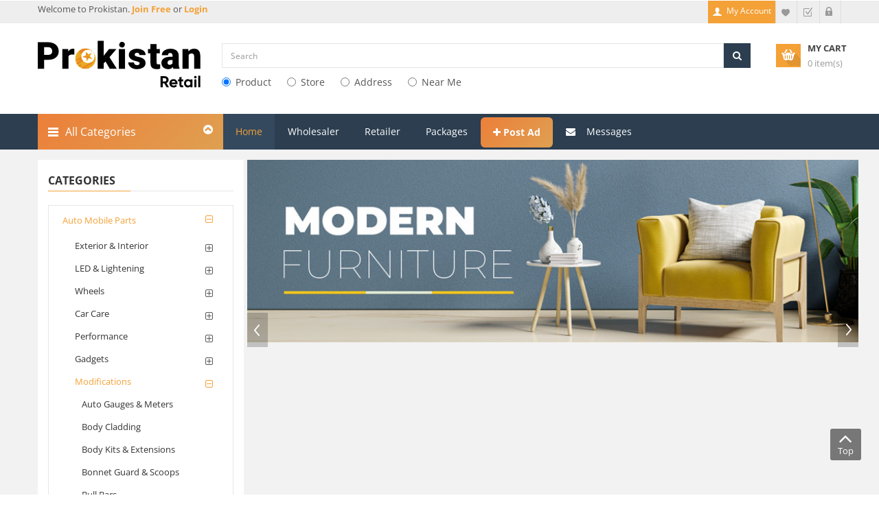

--- FILE ---
content_type: text/html; charset=utf-8
request_url: https://prokistan.com/Exhaust-Systems/search?pscid=15114
body_size: 23419
content:

<!DOCTYPE html>
<html lang="en">
<head>
    <!-- Basic page needs
    ============================================ -->
    <meta charset="utf-8">
    <title> Buy and sell Exhaust Systems in Auto Mobile Parts - Prokistan in 2025 </title>
    <meta name="title" content="Buy and sell Exhaust Systems in Auto Mobile Parts - Prokistan in 2025" />
    <meta name="description" content="Find or post listings for Exhaust Systems in Auto Mobile Parts on Prokistan. Buy, sell or rent quickly and easily across Pakistan – in 2025!" />
    <meta name="keywords" content="buy Exhaust Systems, Exhaust Systems for sale, find Exhaust Systems, used Exhaust Systems, new Exhaust Systems, Exhaust Systems online store, Exhaust Systems deals, Exhaust Systems in retail, Exhaust Systems at wholesale, Exhaust Systems manufacturers in Pakistan" />

    

    
    
    <link rel="canonical" href="https://prokistan.com/Exhaust-Systems/search?pscid=15114" />

    <!-- Mobile specific metas
    ============================================ -->
    <meta name="viewport" content="width=device-width, initial-scale=1.0, maximum-scale=1.0, user-scalable=no">

    <!-- Favicon
    ============================================ -->
    
    <link rel="shortcut icon" href="/Content/Images/favicon1.png">


    <!-- Google web fonts
    ============================================ -->
    <style type="text/css">@font-face {font-family:Open Sans;font-style:normal;font-weight:400;src:url(/cf-fonts/s/open-sans/5.0.20/greek-ext/400/normal.woff2);unicode-range:U+1F00-1FFF;font-display:swap;}@font-face {font-family:Open Sans;font-style:normal;font-weight:400;src:url(/cf-fonts/s/open-sans/5.0.20/greek/400/normal.woff2);unicode-range:U+0370-03FF;font-display:swap;}@font-face {font-family:Open Sans;font-style:normal;font-weight:400;src:url(/cf-fonts/s/open-sans/5.0.20/vietnamese/400/normal.woff2);unicode-range:U+0102-0103,U+0110-0111,U+0128-0129,U+0168-0169,U+01A0-01A1,U+01AF-01B0,U+0300-0301,U+0303-0304,U+0308-0309,U+0323,U+0329,U+1EA0-1EF9,U+20AB;font-display:swap;}@font-face {font-family:Open Sans;font-style:normal;font-weight:400;src:url(/cf-fonts/s/open-sans/5.0.20/latin/400/normal.woff2);unicode-range:U+0000-00FF,U+0131,U+0152-0153,U+02BB-02BC,U+02C6,U+02DA,U+02DC,U+0304,U+0308,U+0329,U+2000-206F,U+2074,U+20AC,U+2122,U+2191,U+2193,U+2212,U+2215,U+FEFF,U+FFFD;font-display:swap;}@font-face {font-family:Open Sans;font-style:normal;font-weight:400;src:url(/cf-fonts/s/open-sans/5.0.20/latin-ext/400/normal.woff2);unicode-range:U+0100-02AF,U+0304,U+0308,U+0329,U+1E00-1E9F,U+1EF2-1EFF,U+2020,U+20A0-20AB,U+20AD-20CF,U+2113,U+2C60-2C7F,U+A720-A7FF;font-display:swap;}@font-face {font-family:Open Sans;font-style:normal;font-weight:400;src:url(/cf-fonts/s/open-sans/5.0.20/hebrew/400/normal.woff2);unicode-range:U+0590-05FF,U+200C-2010,U+20AA,U+25CC,U+FB1D-FB4F;font-display:swap;}@font-face {font-family:Open Sans;font-style:normal;font-weight:400;src:url(/cf-fonts/s/open-sans/5.0.20/cyrillic/400/normal.woff2);unicode-range:U+0301,U+0400-045F,U+0490-0491,U+04B0-04B1,U+2116;font-display:swap;}@font-face {font-family:Open Sans;font-style:normal;font-weight:400;src:url(/cf-fonts/s/open-sans/5.0.20/cyrillic-ext/400/normal.woff2);unicode-range:U+0460-052F,U+1C80-1C88,U+20B4,U+2DE0-2DFF,U+A640-A69F,U+FE2E-FE2F;font-display:swap;}@font-face {font-family:Open Sans;font-style:normal;font-weight:700;src:url(/cf-fonts/s/open-sans/5.0.20/cyrillic-ext/700/normal.woff2);unicode-range:U+0460-052F,U+1C80-1C88,U+20B4,U+2DE0-2DFF,U+A640-A69F,U+FE2E-FE2F;font-display:swap;}@font-face {font-family:Open Sans;font-style:normal;font-weight:700;src:url(/cf-fonts/s/open-sans/5.0.20/latin/700/normal.woff2);unicode-range:U+0000-00FF,U+0131,U+0152-0153,U+02BB-02BC,U+02C6,U+02DA,U+02DC,U+0304,U+0308,U+0329,U+2000-206F,U+2074,U+20AC,U+2122,U+2191,U+2193,U+2212,U+2215,U+FEFF,U+FFFD;font-display:swap;}@font-face {font-family:Open Sans;font-style:normal;font-weight:700;src:url(/cf-fonts/s/open-sans/5.0.20/greek-ext/700/normal.woff2);unicode-range:U+1F00-1FFF;font-display:swap;}@font-face {font-family:Open Sans;font-style:normal;font-weight:700;src:url(/cf-fonts/s/open-sans/5.0.20/greek/700/normal.woff2);unicode-range:U+0370-03FF;font-display:swap;}@font-face {font-family:Open Sans;font-style:normal;font-weight:700;src:url(/cf-fonts/s/open-sans/5.0.20/hebrew/700/normal.woff2);unicode-range:U+0590-05FF,U+200C-2010,U+20AA,U+25CC,U+FB1D-FB4F;font-display:swap;}@font-face {font-family:Open Sans;font-style:normal;font-weight:700;src:url(/cf-fonts/s/open-sans/5.0.20/vietnamese/700/normal.woff2);unicode-range:U+0102-0103,U+0110-0111,U+0128-0129,U+0168-0169,U+01A0-01A1,U+01AF-01B0,U+0300-0301,U+0303-0304,U+0308-0309,U+0323,U+0329,U+1EA0-1EF9,U+20AB;font-display:swap;}@font-face {font-family:Open Sans;font-style:normal;font-weight:700;src:url(/cf-fonts/s/open-sans/5.0.20/latin-ext/700/normal.woff2);unicode-range:U+0100-02AF,U+0304,U+0308,U+0329,U+1E00-1E9F,U+1EF2-1EFF,U+2020,U+20A0-20AB,U+20AD-20CF,U+2113,U+2C60-2C7F,U+A720-A7FF;font-display:swap;}@font-face {font-family:Open Sans;font-style:normal;font-weight:700;src:url(/cf-fonts/s/open-sans/5.0.20/cyrillic/700/normal.woff2);unicode-range:U+0301,U+0400-045F,U+0490-0491,U+04B0-04B1,U+2116;font-display:swap;}@font-face {font-family:Open Sans;font-style:normal;font-weight:300;src:url(/cf-fonts/s/open-sans/5.0.20/greek-ext/300/normal.woff2);unicode-range:U+1F00-1FFF;font-display:swap;}@font-face {font-family:Open Sans;font-style:normal;font-weight:300;src:url(/cf-fonts/s/open-sans/5.0.20/latin/300/normal.woff2);unicode-range:U+0000-00FF,U+0131,U+0152-0153,U+02BB-02BC,U+02C6,U+02DA,U+02DC,U+0304,U+0308,U+0329,U+2000-206F,U+2074,U+20AC,U+2122,U+2191,U+2193,U+2212,U+2215,U+FEFF,U+FFFD;font-display:swap;}@font-face {font-family:Open Sans;font-style:normal;font-weight:300;src:url(/cf-fonts/s/open-sans/5.0.20/cyrillic-ext/300/normal.woff2);unicode-range:U+0460-052F,U+1C80-1C88,U+20B4,U+2DE0-2DFF,U+A640-A69F,U+FE2E-FE2F;font-display:swap;}@font-face {font-family:Open Sans;font-style:normal;font-weight:300;src:url(/cf-fonts/s/open-sans/5.0.20/hebrew/300/normal.woff2);unicode-range:U+0590-05FF,U+200C-2010,U+20AA,U+25CC,U+FB1D-FB4F;font-display:swap;}@font-face {font-family:Open Sans;font-style:normal;font-weight:300;src:url(/cf-fonts/s/open-sans/5.0.20/greek/300/normal.woff2);unicode-range:U+0370-03FF;font-display:swap;}@font-face {font-family:Open Sans;font-style:normal;font-weight:300;src:url(/cf-fonts/s/open-sans/5.0.20/latin-ext/300/normal.woff2);unicode-range:U+0100-02AF,U+0304,U+0308,U+0329,U+1E00-1E9F,U+1EF2-1EFF,U+2020,U+20A0-20AB,U+20AD-20CF,U+2113,U+2C60-2C7F,U+A720-A7FF;font-display:swap;}@font-face {font-family:Open Sans;font-style:normal;font-weight:300;src:url(/cf-fonts/s/open-sans/5.0.20/vietnamese/300/normal.woff2);unicode-range:U+0102-0103,U+0110-0111,U+0128-0129,U+0168-0169,U+01A0-01A1,U+01AF-01B0,U+0300-0301,U+0303-0304,U+0308-0309,U+0323,U+0329,U+1EA0-1EF9,U+20AB;font-display:swap;}@font-face {font-family:Open Sans;font-style:normal;font-weight:300;src:url(/cf-fonts/s/open-sans/5.0.20/cyrillic/300/normal.woff2);unicode-range:U+0301,U+0400-045F,U+0490-0491,U+04B0-04B1,U+2116;font-display:swap;}</style>

    <!-- Libs CSS
    ============================================ -->
    <link rel="stylesheet" href="/Content/cTheme/css/bootstrap/css/bootstrap.min.css">
    <link href="/Content/cTheme/css/font-awesome/css/font-awesome.min.css" rel="stylesheet">
    <link href="/Content/cTheme/js/datetimepicker/bootstrap-datetimepicker.min.css" rel="stylesheet">

    <link href="/Content/cTheme/js/owl-carousel/owl.carousel.css" rel="stylesheet">


    <link href="/Content/cTheme/css/themecss/lib.css" rel="stylesheet">
    <link href="/Content/cTheme/js/jquery-ui/jquery-ui.min.css" rel="stylesheet">


    <link href="/Themebundles/css?v=n9LTTu46WLmtOtXy-nKo1ISsrv8upgJYNHb8hIoFiqE1" rel="stylesheet"/>

    <!-- Theme CSS
    ============================================ -->
    


    
    
    
    


    <link href="/Themebundles/css_1?v=Xo8ylzRyRreKV_1yCo2LLwnFndCuV4gguMXHaaw6kwM1" rel="stylesheet"/>



    

    

    
        <style type="text/css">
            .header-bottom {
                background: #2c3e50;
            }

            .megamenuToogle-wrapper {
                /*background: #f19d33;*/
                background: linear-gradient(135deg, #ec7f39 0%, #dfa051 100%) !important;
            }

            ul.megamenu > li > a:hover, ul.megamenu > li.active > a, ul.megamenu > li.home > a, ul.megamenu > li:hover > a {
                background: #34495e;
                color: #f4a137;
            }

            #liAdPost a {
                background: linear-gradient(135deg, #ec7f39 0%, #dfa051 100%) !important;
                border-radius: 6px;
                height: 44px;
                margin-top: 5px;
                line-height: 14px;
                font-weight: bold;
            }

            .type_1 #sosearchpro .button-search {
                background: #2c3e50;
                border-color: #2c3e50;
            }
        </style>

    
    <style type="text/css">

        .activeSliderButton {
            background-image: url(/content/icons/check.png);
            background-position: right 0;
            background-repeat: no-repeat;
            background-size: 30px 28px;
            background-color: beige !important;
            border: 1px solid #72b33f;
            color: #666 !important;
        }

        .scrollbar {
            scrollbar-base-color: #FE505A;
            scrollbar-base-color: #FE505A;
            scrollbar-3dlight-color: #FE505A;
            scrollbar-highlight-color: #292121;
            scrollbar-track-color: #292121;
            scrollbar-arrow-color: black;
            scrollbar-shadow-color: #FE505A;
            overflow-y: scroll;
            width: 95%;
            max-height: 250px;
            border: 1px solid #eee;
            -webkit-border-radius: 6px;
        }

        .hideitem {
            display: none;
        }

        .showitem {
            display: block;
        }

        /*     body {
            line-height: unset;
        }*/
        #column-left {
            background: #ffffff;
            padding-top: 15px;
            padding-bottom: 15px;
        }

        .btnSliderCss {
            border: 1px solid #f4a137 !important;
        }

        .btnSliderTxtColor {
            color: #666 !important;
            font-size: 11px;
            font-weight: 600;
        }
    </style>


    <!-- Google Tag Manager -->
    <script>
        (function (w, d, s, l, i) {
            w[l] = w[l] || []; w[l].push({
                'gtm.start':
                    new Date().getTime(), event: 'gtm.js'
            }); var f = d.getElementsByTagName(s)[0],
                j = d.createElement(s), dl = l != 'dataLayer' ? '&l=' + l : ''; j.async = true; j.src =
                    'https://www.googletagmanager.com/gtm.js?id=' + i + dl; f.parentNode.insertBefore(j, f);
        })(window, document, 'script', 'dataLayer', 'GTM-PWHZS9B');</script>
    <!-- End Google Tag Manager -->
    <!-- Meta Pixel Code -->
    <script>
        !function (f, b, e, v, n, t, s) {
            if (f.fbq) return; n = f.fbq = function () {
                n.callMethod ?
                    n.callMethod.apply(n, arguments) : n.queue.push(arguments)
            };
            if (!f._fbq) f._fbq = n; n.push = n; n.loaded = !0; n.version = '2.0';
            n.queue = []; t = b.createElement(e); t.async = !0;
            t.src = v; s = b.getElementsByTagName(e)[0];
            s.parentNode.insertBefore(t, s)
        }(window, document, 'script',
            'https://connect.facebook.net/en_US/fbevents.js');
        fbq('init', '859004488762072');
        fbq('track', 'PageView');
    </script>
    <noscript>
        <img height="1" width="1" style="display:none"
             src="https://www.facebook.com/tr?id=859004488762072&ev=PageView&noscript=1" />
    </noscript>
    <!-- End Meta Pixel Code -->
    <!--Start Google tag (gtag.js) -->
    <script async src="https://www.googletagmanager.com/gtag/js?id=AW-11071221716"></script>
    <script>
        window.dataLayer = window.dataLayer || [];
        function gtag() { dataLayer.push(arguments); }
        gtag('js', new Date());

        gtag('config', 'AW-11071221716');
    </script>
    <!-- End Google tag (gtag.js) -->
    <!-- Start Schema Script for google search  -->

    <script type="application/ld+json">
        {
          "@context": "https://schema.org/",
          "@type": "WebSite",
          "name": "Prokistan",
          "url": "https://prokistan.com/",
          "potentialAction": {
            "@type": "SearchAction",
            "target": "https://prokistan.com/Home/PackageListStatic{search_term_string}",
            "query-input": "required name=search_term_string"
          }
        }
    </script>
    <!--End Schema Script for google search  -->
</head>
<body class="common-home res layout-home1">
    <!-- Google Tag Manager (noscript) -->
    <noscript>
        <iframe src="https://www.googletagmanager.com/ns.html?id=GTM-PWHZS9B"
                height="0" width="0" style="display:none;visibility:hidden"></iframe>
    </noscript>
    <!-- End Google Tag Manager (noscript) -->
    <div id="wrapper" class="wrapper-full banners-effect-7">



        <!-- Header Container  -->
        <header id="header" class="variantleft type_1">
            <!-- Header Top -->
            <div class="header-top">
                <div class="container">
                    <div class="row">
                        <div class="header-top-left form-inline col-lg-6 col-md-5 col-sm-6 compact-hidden hidden-sm">
                            <div class="form-group navbar-welcome ">
                                Welcome
                                    to Prokistan. <a href="/Account/SignUp"><strong>Join Free </strong></a>or<a href="/Account/Login"><strong> Login</strong></a>



                            </div>
                        </div>
                        <div class="header-top-right collapsed-block text-right col-lg-6 col-md-7 col-sm-12 col-xs-12 compact-hidden">
                            <h5 class="tabBlockTitle visible-xs">More<a class="expander " href="#TabBlock-1"><i class="fa fa-angle-down"></i></a></h5>
                            <div class="tabBlock" id="TabBlock-1">
                                <ul class="top-link list-inline">



                                    <li class="account" id="my_account">


                                                <a href="/User" title="My Account" class="btn btn-xs"> <span class="hidden-xs">My Account</span></a>

                                    </li>
                                    <li class="wishlist"><a href="/User/Wishlist" id="wishlist-total" class="top-link-wishlist" title="Wish List (2)"><span class="hidden-xs">Wish List</span></a></li>
                                    <li class="checkout"><a href="/Checkout/ViewCart" class="top-link-checkout btn btn-xs" title="Checkout"><span class="hidden-xs">Checkout</span></a></li>
                                        <li class="login"><a href="/Account/Login" title="login"><span>Login</span></a></li>

                                </ul>
                                

                                
                            </div>
                        </div>
                    </div>
                </div>
            </div>
            <!-- //Header Top -->
            <!-- Header center -->
            <div class="header-center left c-bg-w">
                <div class="container">
                    <div class="row">
                        <!-- Logo -->
                        <div class="navbar-logo col-lg-3 col-md-3 col-sm-12 col-xs-12">
                            <a href="/">
                                    <img src="/Content/Images/logo-reatil.svg" alt="Prokistan - Largest Market Place" />
                            </a>
                        </div>
                        <!-- //end Logo -->
                        <!-- Search -->
                        <div id="sosearchpro" class="col-lg-8 col-md-8 col-sm-8 search-pro">
                            <form method="GET" action="/search/for">
                                <div class="search input-group">
                                    
                                    <!--<div class="select_category filter_type icon-select">-->
                                    

                                    
                                    <!--<select class="no-border" id="searchtype" name="searchtype" style=" padding-right: 24px">

                                                    <option value="27001">Product</option>
                                                    <option value="27002">Store</option>
                                                    <option value="27003">City</option>
                                                    <option value="27004">Address</option>
                                                    <option value="27005">Near Me</option>

                                        </select>
                                    </div>-->

                                    <input name="keyword" id="search" class="autosearch-input form-control" type="text" value="" size="50" autocomplete="off" placeholder="Search">
                                    <span class="input-group-btn">
                                        <button id="btnSearch" type="button" class="button-search btn btn-primary" name="submit_search"><i class="fa fa-search"></i></button>
                                    </span>

                                    <div class="hidden">
                                        <input type="text" id="hdnSearchLatitude" class="form-control" />
                                        <input type="text" id="hdnSearchLongitude" class="form-control" />
                                    </div>

                                </div>

                                <div>
                                            <div class="radio radioHomeSearch">
                                                <label for="27001" class="searchStyle">
                                                    <input checked="checked" class="SearchType" id="27001" name="SearchType" type="radio" value="Product" /> Product
                                                </label>
                                            </div>
                                            <div class="radio radioHomeSearch">
                                                <label for="27002" class="searchStyle">
                                                    <input class="SearchType" id="27002" name="SearchType" type="radio" value="Store" /> Store
                                                </label>
                                            </div>
                                            <div class="radio radioHomeSearch">
                                                <label for="27004" class="searchStyle">
                                                    <input class="SearchType" id="27004" name="SearchType" type="radio" value="Address" /> Address
                                                </label>
                                            </div>
                                            <div class="radio radioHomeSearch">
                                                <label for="27005" class="searchStyle">
                                                    <input class="SearchType" id="27005" name="SearchType" type="radio" value="Near Me" /> Near Me
                                                </label>
                                            </div>


                                </div>
                                
                            </form>
                        </div>
                        <!-- //end Search -->
                        <!-- Secondary menu -->
                        <div class="col-lg-2 col-md-2 col-sm-2 col-xs-12 shopping_cart pull-right" width="115">
                            <!--cart-->
                            <div id="cart-sidebar" class="btn-group btn-shopping-cart">
                                <a data-loading-text="Loading..." class="top_cart dropdown-toggle" data-toggle="dropdown" href="#">
                                    <div class="shopcart">
                                        <span class="handle pull-left"></span>
                                        <span class="title">My cart</span>
                                        <p class="text-shopping-cart cart-total-full">Loading...</p>
                                    </div>
                                </a>
                            </div>
                            <!--//cart-->
                        </div>
                    </div>

                </div>
            </div>
            <!-- //Header center -->
            <!-- Header Bottom -->
            <div class="header-bottom">
                <div class="container">
                    <div class="row">

                        <div class="sidebar-menu col-md-3 col-sm-6 col-xs-12 ">
                            <div class="responsive so-megamenu ">
                                <div class="so-vertical-menu no-gutter compact-hidden">
                                    <nav class="navbar-default">

                                        <div id="menuVertical" class="container-megamenu vertical">
                                            <div id="menuHeading">
                                                <div class="megamenuToogle-wrapper">
                                                    <div class="megamenuToogle-pattern">
                                                        <div class="container">
                                                            <div>
                                                                <span></span>
                                                                <span></span>
                                                                <span></span>
                                                            </div>
                                                            All Categories
                                                            <i class="fa pull-right arrow-circle fa-chevron-circle-up"></i>
                                                        </div>
                                                    </div>
                                                </div>
                                            </div>
                                            <div class="navbar-header">
                                                <button type="button" id="show-verticalmenu" data-toggle="collapse" class="navbar-toggle fa fa-list-alt"></button>
                                                All Categories
                                            </div>
                                            <div class="vertical-wrapper">
                                                <span id="remove-verticalmenu" class="fa fa-times"></span>
                                                <div class="megamenu-pattern">
                                                    <div id="megamenu_Cont" class="container">

                                                    </div>
                                                </div>
                                            </div>
                                        </div>
                                    </nav>
                                </div>
                            </div>

                        </div>

                        <!-- Main menu -->
                        <div class="megamenu-hori header-bottom-right  col-md-9 col-sm-6 col-xs-12 ">
                            <div class="responsive so-megamenu ">
                                <nav class="navbar-default">
                                    <div class=" container-megamenu horizontal">
                                        

                                        <div class="megamenu-wrapper">
                                            <span id="remove-megamenu" class="fa fa-times"></span>
                                            <div class="megamenu-pattern">
                                                <div class="container">
                                                    <ul class="megamenu " data-transition="slide" data-animationtime="250">
                                                        <li id="liHome" class="home">
                                                            <a href="/">Home</a>
                                                        </li>
                                                        
                                                        
                                                        <li id="liWholesale" class="close-menu">
                                                            <a href="#" onclick="chooseStoreType();">Wholesaler</a>
                                                        </li>
                                                        <li id="liRetailer" class="close-menu">
                                                            <a href="#" onclick="chooseStoreType();">Retailer</a>
                                                        </li>
                                                        <li id="liPackage" class="">
                                                            <a href="/Home/PackageListStatic">Packages</a>
                                                        </li>
                                                        <li id="liAdPost" class="">
                                                            <a onclick="clickPostAd()"><span class="fa fa-plus"></span>  Post Ad</a>
                                                        </li>
                                                        <li id="liMessage" class="">
                                                            <a href="/Chat">
                                                                <i class="fa fa-envelope"></i> Messages &nbsp;
                                                            </a>
                                                        </li>

                                                    </ul>

                                                </div>
                                            </div>
                                        </div>
                                    </div>
                                </nav>
                            </div>
                        </div>
                        <!-- //end Main menu -->

                    </div>
                </div>

            </div>

            <!-- Navbar switcher -->
            <!-- //end Navbar switcher -->
        </header>
        <!-- //Header Container  -->
        <!-- Main Container  -->
        <div class="main-container">
            <div class="container">
                




<input id="hdnPAID" type="hidden" />
<input id="hdnPCID" type="hidden" />
<input id="hdnPSCID" type="hidden" />
<input id="hdnModelId" type="hidden" />
<input id="hdnPriceFrom" type="hidden" />
<input id="hdnPriceTo" type="hidden" />
<input id="hdnMakeId" type="hidden" />
<input id="hdnMaterialId" type="hidden" />
<input id="hdnSearchType" type="hidden" />
<input id="hdnOfferID" type="hidden" />
<input id="hdnStoreId" type="hidden" />
<input id="hdnCityId" type="hidden" />
<input id="hdnSTID" type="hidden" />
<input id="hdnSearchBy" type="hidden" />
<input id="hdnIsDeal" type="hidden" />
<input id="hdnDiscUpTo" type="hidden" />
<input id="hdnIsStoreProduct" type="hidden" />
<input id="hdnProductNature" type="hidden" />
<input id="hdnSaleTypeId" type="hidden" />

<input id="hdnSearchLatitude" type="hidden" />
<input id="hdnSearchLongitude" type="hidden" />





<div class="main-container container">
    

    <div class="row">
        <aside class="col-sm-4 col-md-3" id="column-left">
            <div class="module menu-category titleLine">

                <h3 class="modtitle">
                    Categories
                </h3>
                <div class="modcontent">
                    <div class="box-category">
                        <ul id="cat_accordion" class="list-group">

                                <li class="hadchild cutom-parent-li">
                                    <a href="javascript:void(0)" data-paid="15" class="PAID cutom-parent active">
                                        Auto Mobile Parts
                                        <span class="dcjq-icon"></span>
                                    </a>
                                    <span class="button-view  fa fa-plus-square-o"></span>

                                    <ul style="display: none;">
                                            <li class="hadchild">
                                                <a class="PCID " data-pcid="1501" href="javascript:void(0)">
                                                    Exterior &amp; Interior
                                                </a>
                                                <span class="button-view  fa fa-plus-square-o"></span>
                                                <ul style="display: none;">
                                                        <li class=""> <a href="javascript:void(0)" class="PSCID " data-pscid="15011"> Air Flows, Air Press &amp; Sunvisors</a> </li>
                                                        <li class=""> <a href="javascript:void(0)" class="PSCID " data-pscid="15012"> Car Wraps, PPF, Tints &amp; Stickers</a> </li>
                                                        <li class=""> <a href="javascript:void(0)" class="PSCID " data-pscid="15013"> Door Mouldings &amp; Door Guards</a> </li>
                                                        <li class=""> <a href="javascript:void(0)" class="PSCID " data-pscid="15014"> Chorme &amp; Carbon Trims &amp; Accessories</a> </li>
                                                        <li class=""> <a href="javascript:void(0)" class="PSCID " data-pscid="15015"> Chorme Handle Covers</a> </li>
                                                        <li class=""> <a href="javascript:void(0)" class="PSCID " data-pscid="15016"> Number Plates Tilter &amp; Frames</a> </li>
                                                        <li class=""> <a href="javascript:void(0)" class="PSCID " data-pscid="15017"> Window Chorme Weather Strips</a> </li>
                                                        <li class=""> <a href="javascript:void(0)" class="PSCID " data-pscid="15018"> Mud Flaps &amp; Spare Parts</a> </li>
                                                        <li class=""> <a href="javascript:void(0)" class="PSCID " data-pscid="15019"> Bumper Protectors</a> </li>
                                                        <li class=""> <a href="javascript:void(0)" class="PSCID " data-pscid="15020"> Antenna, Monograms &amp; Emblems</a> </li>
                                                        <li class=""> <a href="javascript:void(0)" class="PSCID " data-pscid="15021"> Anti-Skid Nonslip Dashboard Mats</a> </li>
                                                        <li class=""> <a href="javascript:void(0)" class="PSCID " data-pscid="15022"> Arm, Back, Neck Rest Cushions</a> </li>
                                                        <li class=""> <a href="javascript:void(0)" class="PSCID " data-pscid="15023"> Car Organizers &amp; Accessories</a> </li>
                                                        <li class=""> <a href="javascript:void(0)" class="PSCID " data-pscid="15024"> DashBoard Carpet &amp; Decoration</a> </li>
                                                        <li class=""> <a href="javascript:void(0)" class="PSCID " data-pscid="15025"> Floor Mats 4D, 5D, 7D, 8D, 9D, 10D &amp; Rexine</a> </li>
                                                        <li class=""> <a href="javascript:void(0)" class="PSCID " data-pscid="15026"> Custom Fit PVC &amp; Rubber Floor Mats</a> </li>
                                                        <li class=""> <a href="javascript:void(0)" class="PSCID " data-pscid="15027"> Interior Chrome Trim &amp; Accessories</a> </li>
                                                        <li class=""> <a href="javascript:void(0)" class="PSCID " data-pscid="15028"> Seat Belts &amp; Clips</a> </li>
                                                        <li class=""> <a href="javascript:void(0)" class="PSCID " data-pscid="15029"> Interior Protection Mats</a> </li>
                                                        <li class=""> <a href="javascript:void(0)" class="PSCID " data-pscid="15030"> Steering Wheel Covers</a> </li>
                                                        <li class=""> <a href="javascript:void(0)" class="PSCID " data-pscid="15031"> Sun Shades &amp; Hangings</a> </li>
                                                        <li class=""> <a href="javascript:void(0)" class="PSCID " data-pscid="15032"> Tissue Box &amp; Ashtray</a> </li>
                                                        <li class=""> <a href="javascript:void(0)" class="PSCID " data-pscid="15033"> Seat Covers</a> </li>
                                                        <li class=""> <a href="javascript:void(0)" class="PSCID " data-pscid="15034"> Gear &amp; Hand Brake Covers</a> </li>
                                                        <li class=""> <a href="javascript:void(0)" class="PSCID " data-pscid="15035"> Gear Shift Knobs</a> </li>
                                                </ul>
                                            </li>
                                            <li class="hadchild">
                                                <a class="PCID " data-pcid="1502" href="javascript:void(0)">
                                                    LED &amp; Lightening
                                                </a>
                                                <span class="button-view  fa fa-plus-square-o"></span>
                                                <ul style="display: none;">
                                                        <li class=""> <a href="javascript:void(0)" class="PSCID " data-pscid="15036"> Backlights/Backlamps</a> </li>
                                                        <li class=""> <a href="javascript:void(0)" class="PSCID " data-pscid="15037"> Bumper Fog Lamps</a> </li>
                                                        <li class=""> <a href="javascript:void(0)" class="PSCID " data-pscid="15038"> Day Time Running Lights</a> </li>
                                                        <li class=""> <a href="javascript:void(0)" class="PSCID " data-pscid="15039"> Dome/ Roof SMD &amp; LED</a> </li>
                                                        <li class=""> <a href="javascript:void(0)" class="PSCID " data-pscid="15040"> EL Glow Wires</a> </li>
                                                        <li class=""> <a href="javascript:void(0)" class="PSCID " data-pscid="15041"> Flasher Lights</a> </li>
                                                        <li class=""> <a href="javascript:void(0)" class="PSCID " data-pscid="15042"> Flexible DRL Switchbacks</a> </li>
                                                        <li class=""> <a href="javascript:void(0)" class="PSCID " data-pscid="15043"> Fog Lamp DRL Covers</a> </li>
                                                        <li class=""> <a href="javascript:void(0)" class="PSCID " data-pscid="15044"> Headlights/Headlamps</a> </li>
                                                        <li class=""> <a href="javascript:void(0)" class="PSCID " data-pscid="15045"> HID &amp; LED Bulbs</a> </li>
                                                        <li class=""> <a href="javascript:void(0)" class="PSCID " data-pscid="15046"> Interior LED Lights</a> </li>
                                                        <li class=""> <a href="javascript:void(0)" class="PSCID " data-pscid="15047"> LED &amp; Rubber Sill Plates</a> </li>
                                                        <li class=""> <a href="javascript:void(0)" class="PSCID " data-pscid="15048"> LED &amp; SMD Lights</a> </li>
                                                        <li class=""> <a href="javascript:void(0)" class="PSCID " data-pscid="15049"> LED Bar Lights</a> </li>
                                                        <li class=""> <a href="javascript:void(0)" class="PSCID " data-pscid="15050"> LED Logos</a> </li>
                                                        <li class=""> <a href="javascript:void(0)" class="PSCID " data-pscid="15051"> Parking SMD &amp; LED</a> </li>
                                                        <li class=""> <a href="javascript:void(0)" class="PSCID " data-pscid="15052"> Side Marker Lamps</a> </li>
                                                        <li class=""> <a href="javascript:void(0)" class="PSCID " data-pscid="15053"> Strip Lights</a> </li>
                                                        <li class=""> <a href="javascript:void(0)" class="PSCID " data-pscid="15054"> Switch &amp; Buttons</a> </li>
                                                        <li class=""> <a href="javascript:void(0)" class="PSCID " data-pscid="15055"> Third Brake Lamps</a> </li>
                                                </ul>
                                            </li>
                                            <li class="hadchild">
                                                <a class="PCID " data-pcid="1503" href="javascript:void(0)">
                                                    Wheels
                                                </a>
                                                <span class="button-view  fa fa-plus-square-o"></span>
                                                <ul style="display: none;">
                                                        <li class=""> <a href="javascript:void(0)" class="PSCID " data-pscid="15056"> Alloy Rims</a> </li>
                                                        <li class=""> <a href="javascript:void(0)" class="PSCID " data-pscid="15057"> Brake Caliper Covers</a> </li>
                                                        <li class=""> <a href="javascript:void(0)" class="PSCID " data-pscid="15058"> Tire Pressure Monitoring System</a> </li>
                                                        <li class=""> <a href="javascript:void(0)" class="PSCID " data-pscid="15059"> Tyre Gauges</a> </li>
                                                        <li class=""> <a href="javascript:void(0)" class="PSCID " data-pscid="15060"> Tyre Valve Air Caps</a> </li>
                                                        <li class=""> <a href="javascript:void(0)" class="PSCID " data-pscid="15061"> Wheel Accessories</a> </li>
                                                        <li class=""> <a href="javascript:void(0)" class="PSCID " data-pscid="15062"> Wheel Centre Caps</a> </li>
                                                        <li class=""> <a href="javascript:void(0)" class="PSCID " data-pscid="15063"> Wheel Covers</a> </li>
                                                        <li class=""> <a href="javascript:void(0)" class="PSCID " data-pscid="15064"> Wheel Lugnuts</a> </li>
                                                        <li class=""> <a href="javascript:void(0)" class="PSCID " data-pscid="15065"> Wheel Tyres / Tires</a> </li>
                                                        <li class=""> <a href="javascript:void(0)" class="PSCID " data-pscid="15066"> Wheels Snow Chains</a> </li>
                                                </ul>
                                            </li>
                                            <li class="hadchild">
                                                <a class="PCID " data-pcid="1504" href="javascript:void(0)">
                                                    Car Care
                                                </a>
                                                <span class="button-view  fa fa-plus-square-o"></span>
                                                <ul style="display: none;">
                                                        <li class=""> <a href="javascript:void(0)" class="PSCID " data-pscid="15067"> Additives &amp; Lubricant Treatment</a> </li>
                                                        <li class=""> <a href="javascript:void(0)" class="PSCID " data-pscid="15068"> Anti-Rust Sprays</a> </li>
                                                        <li class=""> <a href="javascript:void(0)" class="PSCID " data-pscid="15069"> Blowers &amp; Tools</a> </li>
                                                        <li class=""> <a href="javascript:void(0)" class="PSCID " data-pscid="15070"> Car Care Gadgets</a> </li>
                                                        <li class=""> <a href="javascript:void(0)" class="PSCID " data-pscid="15071"> Car Glass &amp; Ceramic Coating</a> </li>
                                                        <li class=""> <a href="javascript:void(0)" class="PSCID " data-pscid="15072"> Shampoos Wash, Polish, Wax</a> </li>
                                                        <li class=""> <a href="javascript:void(0)" class="PSCID " data-pscid="15073"> Detailing Car Washers, Brushes &amp; Machines</a> </li>
                                                        <li class=""> <a href="javascript:void(0)" class="PSCID " data-pscid="15074"> Engine &amp; Carburetor Cleaners</a> </li>
                                                        <li class=""> <a href="javascript:void(0)" class="PSCID " data-pscid="15075"> Interior Leather, Upholstery Cleaners</a> </li>
                                                        <li class=""> <a href="javascript:void(0)" class="PSCID " data-pscid="15076"> Micro Fiber Cloth &amp; Accessories</a> </li>
                                                        <li class=""> <a href="javascript:void(0)" class="PSCID " data-pscid="15077"> Oil Performance &amp; Engine Oil</a> </li>
                                                        <li class=""> <a href="javascript:void(0)" class="PSCID " data-pscid="15078"> Polisher Machine &amp; Buffers</a> </li>
                                                        <li class=""> <a href="javascript:void(0)" class="PSCID " data-pscid="15079"> Radiator Coolants</a> </li>
                                                        <li class=""> <a href="javascript:void(0)" class="PSCID " data-pscid="15080"> Scratch, Paint Pen &amp; Swirls Restore</a> </li>
                                                        <li class=""> <a href="javascript:void(0)" class="PSCID " data-pscid="15081"> Screen Cleaning Wipers</a> </li>
                                                        <li class=""> <a href="javascript:void(0)" class="PSCID " data-pscid="15082"> Spray Paints</a> </li>
                                                        <li class=""> <a href="javascript:void(0)" class="PSCID " data-pscid="15083"> Trims Restorer &amp; Steam Cleaners</a> </li>
                                                        <li class=""> <a href="javascript:void(0)" class="PSCID " data-pscid="15084"> Wheel &amp; Tyre</a> </li>
                                                        <li class=""> <a href="javascript:void(0)" class="PSCID " data-pscid="15085"> Windshield &amp; Glass Wash</a> </li>
                                                </ul>
                                            </li>
                                            <li class="hadchild">
                                                <a class="PCID " data-pcid="1505" href="javascript:void(0)">
                                                    Performance
                                                </a>
                                                <span class="button-view  fa fa-plus-square-o"></span>
                                                <ul style="display: none;">
                                                        <li class=""> <a href="javascript:void(0)" class="PSCID " data-pscid="15086"> Cold Air Intake System</a> </li>
                                                        <li class=""> <a href="javascript:void(0)" class="PSCID " data-pscid="15087"> Ground Wiring &amp; Volt Stabilizer</a> </li>
                                                        <li class=""> <a href="javascript:void(0)" class="PSCID " data-pscid="15088"> Oil &amp; Radiator Caps</a> </li>
                                                        <li class=""> <a href="javascript:void(0)" class="PSCID " data-pscid="15089"> Pedal Covers</a> </li>
                                                        <li class=""> <a href="javascript:void(0)" class="PSCID " data-pscid="15090"> Spark Plugs &amp; Filters</a> </li>
                                                        <li class=""> <a href="javascript:void(0)" class="PSCID " data-pscid="15091"> Volt Stabilizer</a> </li>
                                                </ul>
                                            </li>
                                            <li class="hadchild">
                                                <a class="PCID " data-pcid="1506" href="javascript:void(0)">
                                                    Gadgets
                                                </a>
                                                <span class="button-view  fa fa-plus-square-o"></span>
                                                <ul style="display: none;">
                                                        <li class=""> <a href="javascript:void(0)" class="PSCID " data-pscid="15092"> Bluetooth Enabled Accessories</a> </li>
                                                        <li class=""> <a href="javascript:void(0)" class="PSCID " data-pscid="15093"> Car Amplifiers</a> </li>
                                                        <li class=""> <a href="javascript:void(0)" class="PSCID " data-pscid="15094"> Car Clocks &amp; Watches</a> </li>
                                                        <li class=""> <a href="javascript:void(0)" class="PSCID " data-pscid="15095"> Car DVR &amp; Cameras</a> </li>
                                                        <li class=""> <a href="javascript:void(0)" class="PSCID " data-pscid="15096"> Speaker &amp; Sub Woofers</a> </li>
                                                        <li class=""> <a href="javascript:void(0)" class="PSCID " data-pscid="15097"> Diagnostics, Repair &amp; Maintenance</a> </li>
                                                        <li class=""> <a href="javascript:void(0)" class="PSCID " data-pscid="15098"> Emergency Kits &amp; Tools</a> </li>
                                                        <li class=""> <a href="javascript:void(0)" class="PSCID " data-pscid="15099"> Health Care Gadgets</a> </li>
                                                        <li class=""> <a href="javascript:void(0)" class="PSCID " data-pscid="15100"> Heating Cups &amp; Kettles</a> </li>
                                                        <li class=""> <a href="javascript:void(0)" class="PSCID " data-pscid="15101"> Jum Starters</a> </li>
                                                        <li class=""> <a href="javascript:void(0)" class="PSCID " data-pscid="15102"> multimedia Android LCD Panels</a> </li>
                                                        <li class=""> <a href="javascript:void(0)" class="PSCID " data-pscid="15103"> Music &amp; Stereo Products</a> </li>
                                                        <li class=""> <a href="javascript:void(0)" class="PSCID " data-pscid="15104"> Other Gadgets &amp; Accessories</a> </li>
                                                        <li class=""> <a href="javascript:void(0)" class="PSCID " data-pscid="15105"> Power Inverters &amp; Testing Tools</a> </li>
                                                        <li class=""> <a href="javascript:void(0)" class="PSCID " data-pscid="15106"> Smart Watches &amp; Headphones</a> </li>
                                                        <li class=""> <a href="javascript:void(0)" class="PSCID " data-pscid="15107"> Sound Damping Sheets</a> </li>
                                                </ul>
                                            </li>
                                            <li class="hadchild">
                                                <a class="PCID active" data-pcid="1507" href="javascript:void(0)">
                                                    Modifications
                                                </a>
                                                <span class="button-view  fa fa-plus-square-o"></span>
                                                <ul style="display: none;">
                                                        <li class=""> <a href="javascript:void(0)" class="PSCID " data-pscid="15108"> Auto Gauges &amp; Meters</a> </li>
                                                        <li class=""> <a href="javascript:void(0)" class="PSCID " data-pscid="15109"> Body Cladding</a> </li>
                                                        <li class=""> <a href="javascript:void(0)" class="PSCID " data-pscid="15110"> Body Kits &amp; Extensions</a> </li>
                                                        <li class=""> <a href="javascript:void(0)" class="PSCID " data-pscid="15111"> Bonnet Guard &amp; Scoops</a> </li>
                                                        <li class=""> <a href="javascript:void(0)" class="PSCID " data-pscid="15112"> Bull Bars</a> </li>
                                                        <li class=""> <a href="javascript:void(0)" class="PSCID " data-pscid="15113"> Conversions &amp; Face Uplifts</a> </li>
                                                        <li class=""> <a href="javascript:void(0)" class="PSCID active" data-pscid="15114"> Exhaust Systems</a> </li>
                                                        <li class=""> <a href="javascript:void(0)" class="PSCID " data-pscid="15115"> Fancy Side Mirrors</a> </li>
                                                        <li class=""> <a href="javascript:void(0)" class="PSCID " data-pscid="15116"> Fender Clips &amp; Washers</a> </li>
                                                        <li class=""> <a href="javascript:void(0)" class="PSCID " data-pscid="15117"> Fender Flares</a> </li>
                                                        <li class=""> <a href="javascript:void(0)" class="PSCID " data-pscid="15118"> Grille</a> </li>
                                                        <li class=""> <a href="javascript:void(0)" class="PSCID " data-pscid="15119"> JDM Accessories</a> </li>
                                                        <li class=""> <a href="javascript:void(0)" class="PSCID " data-pscid="15120"> Louver &amp; Window Racks</a> </li>
                                                        <li class=""> <a href="javascript:void(0)" class="PSCID " data-pscid="15121"> Muffler Tips &amp; Pipes</a> </li>
                                                        <li class=""> <a href="javascript:void(0)" class="PSCID " data-pscid="15122"> Pickup Back Seats</a> </li>
                                                        <li class=""> <a href="javascript:void(0)" class="PSCID " data-pscid="15123"> Push Engine Starters</a> </li>
                                                        <li class=""> <a href="javascript:void(0)" class="PSCID " data-pscid="15124"> Rear Bumper Diffusers</a> </li>
                                                        <li class=""> <a href="javascript:void(0)" class="PSCID " data-pscid="15125"> Roll Bars</a> </li>
                                                        <li class=""> <a href="javascript:void(0)" class="PSCID " data-pscid="15126"> Roof Racks &amp; Rails</a> </li>
                                                        <li class=""> <a href="javascript:void(0)" class="PSCID " data-pscid="15127"> Rubber Lip &amp; Extensions</a> </li>
                                                        <li class=""> <a href="javascript:void(0)" class="PSCID " data-pscid="15128"> Shocks &amp; Slow downs</a> </li>
                                                        <li class=""> <a href="javascript:void(0)" class="PSCID " data-pscid="15129"> Side Steps Foot Rest , Skirts</a> </li>
                                                        <li class=""> <a href="javascript:void(0)" class="PSCID " data-pscid="15130"> Splitters &amp; Canards</a> </li>
                                                        <li class=""> <a href="javascript:void(0)" class="PSCID " data-pscid="15131"> Steering &amp; Accessories</a> </li>
                                                        <li class=""> <a href="javascript:void(0)" class="PSCID " data-pscid="15132"> Suspension Parts</a> </li>
                                                        <li class=""> <a href="javascript:void(0)" class="PSCID " data-pscid="15133"> Tow Hooks</a> </li>
                                                        <li class=""> <a href="javascript:void(0)" class="PSCID " data-pscid="15134"> Trunk And Roof Spoilers</a> </li>
                                                        <li class=""> <a href="javascript:void(0)" class="PSCID " data-pscid="15135"> Trunk Lids &amp; Accessories</a> </li>
                                                </ul>
                                            </li>
                                            <li class="hadchild">
                                                <a class="PCID " data-pcid="1508" href="javascript:void(0)">
                                                    Utilities
                                                </a>
                                                <span class="button-view  fa fa-plus-square-o"></span>
                                                <ul style="display: none;">
                                                        <li class=""> <a href="javascript:void(0)" class="PSCID " data-pscid="15136"> Car Batteries , Car Remote Cells</a> </li>
                                                        <li class=""> <a href="javascript:void(0)" class="PSCID " data-pscid="15137"> Car Fridge</a> </li>
                                                        <li class=""> <a href="javascript:void(0)" class="PSCID " data-pscid="15138"> Car Hydraulic Lifting Jacks</a> </li>
                                                        <li class=""> <a href="javascript:void(0)" class="PSCID " data-pscid="15139"> Car Insulators , Liners</a> </li>
                                                        <li class=""> <a href="javascript:void(0)" class="PSCID " data-pscid="15140"> Double Sided Tape &amp; Adhesives</a> </li>
                                                        <li class=""> <a href="javascript:void(0)" class="PSCID " data-pscid="15141"> Horns &amp; Sirens</a> </li>
                                                        <li class=""> <a href="javascript:void(0)" class="PSCID " data-pscid="15142"> Portable Fans &amp; Heaters</a> </li>
                                                        <li class=""> <a href="javascript:void(0)" class="PSCID " data-pscid="15143"> Spare Wheel Covers</a> </li>
                                                        <li class=""> <a href="javascript:void(0)" class="PSCID " data-pscid="15144"> Tire Air Compressor Inflators</a> </li>
                                                        <li class=""> <a href="javascript:void(0)" class="PSCID " data-pscid="15145"> Top Covers</a> </li>
                                                        <li class=""> <a href="javascript:void(0)" class="PSCID " data-pscid="15146"> Vacuum Cleaner</a> </li>
                                                        <li class=""> <a href="javascript:void(0)" class="PSCID " data-pscid="15147"> Wiper Blades</a> </li>
                                                </ul>
                                            </li>
                                            <li class="hadchild">
                                                <a class="PCID " data-pcid="1509" href="javascript:void(0)">
                                                    Others
                                                </a>
                                                <span class="button-view  fa fa-plus-square-o"></span>
                                                <ul style="display: none;">
                                                        <li class=""> <a href="javascript:void(0)" class="PSCID " data-pscid="15148"> Bike Accessories</a> </li>
                                                        <li class=""> <a href="javascript:void(0)" class="PSCID " data-pscid="15149"> Jeep &amp; Pickup Accessories</a> </li>
                                                        <li class=""> <a href="javascript:void(0)" class="PSCID " data-pscid="15150"> Jeep Lights</a> </li>
                                                        <li class=""> <a href="javascript:void(0)" class="PSCID " data-pscid="15151"> Storage Boxes</a> </li>
                                                        <li class=""> <a href="javascript:void(0)" class="PSCID " data-pscid="15152"> Keychains &amp; Pouch</a> </li>
                                                        <li class=""> <a href="javascript:void(0)" class="PSCID " data-pscid="15153"> Keychains</a> </li>
                                                        <li class=""> <a href="javascript:void(0)" class="PSCID " data-pscid="15154"> Leather Key Covers</a> </li>
                                                        <li class=""> <a href="javascript:void(0)" class="PSCID " data-pscid="15155"> PVC Silicone Key Covers</a> </li>
                                                        <li class=""> <a href="javascript:void(0)" class="PSCID " data-pscid="15156"> Replacement Key Shell Cover</a> </li>
                                                        <li class=""> <a href="javascript:void(0)" class="PSCID " data-pscid="15157"> Perfume &amp; Fragrances</a> </li>
                                                        <li class=""> <a href="javascript:void(0)" class="PSCID " data-pscid="15158"> Aerosol Fresheners</a> </li>
                                                        <li class=""> <a href="javascript:void(0)" class="PSCID " data-pscid="15159"> Fancy Dashboard Perfumes</a> </li>
                                                        <li class=""> <a href="javascript:void(0)" class="PSCID " data-pscid="15160"> Gel &amp; Wood Perfumes</a> </li>
                                                        <li class=""> <a href="javascript:void(0)" class="PSCID " data-pscid="15161"> Perfume Cards &amp; Hangings</a> </li>
                                                        <li class=""> <a href="javascript:void(0)" class="PSCID " data-pscid="15162"> Perfume Diffusers and Ionizers</a> </li>
                                                        <li class=""> <a href="javascript:void(0)" class="PSCID " data-pscid="15163"> Vent &amp; AC Perfumes</a> </li>
                                                        <li class=""> <a href="javascript:void(0)" class="PSCID " data-pscid="15164"> Security Gadgets</a> </li>
                                                        <li class=""> <a href="javascript:void(0)" class="PSCID " data-pscid="15165"> Anti-Theft Locks</a> </li>
                                                        <li class=""> <a href="javascript:void(0)" class="PSCID " data-pscid="15166"> Car Alarm</a> </li>
                                                        <li class=""> <a href="javascript:void(0)" class="PSCID " data-pscid="15167"> Parking Sensors</a> </li>
                                                </ul>
                                            </li>
                                    </ul>

                                </li>

                            
                        </ul>
                    </div>
                </div>

                <h3 class="modtitle">Ads Type</h3>
                <div class="modcontent" style="padding-right:0px;">
                    <ol style="border: 0px;margin: 0px;padding: 0px;width: 100%;">
                        <li>
                            <a href="javascript:void(0)">
                                <input type="checkbox" id="chkIsPrivateAd" style="margin: 4px 4px 2px 0px;" />
                                <label for="chkIsPrivateAd">Private Ads</label>
                            </a>
                        </li>
                        <li>
                            <a href="javascript:void(0)">
                                <input type="checkbox" id="chkIsStoreAd" style="margin: 4px 4px 2px 0px;" />
                                <label for="chkIsStoreAd">Business Ads</label>
                            </a>
                        </li>
                        <li>
                            <a href="javascript:void(0)">
                                <input type="checkbox" id="ckhIsDeal" style="margin: 4px 4px 2px 0px;" />
                                <label for="ckhIsDeal">Deals Only</label>
                            </a>
                        </li>
                    </ol>
                </div>


                    <h3 class="modtitle">Product Nature</h3>
                    <div class="modcontent" style="padding-right:0px;">
                        <ol id="lstProductNature" class="" style="border: 0px;margin: 0px;padding: 0px;width: 100%;">
                                <li class="ChecboxanchorProductNature showitem">
                                    <a href="javascript:void(0)">
                                        <input type="checkbox" id="custom" data-productnatureid="20001" style="margin: 4px 4px 2px 0px;" />
                                        <span>New</span>
                                    </a>
                                </li>
                                <li class="ChecboxanchorProductNature showitem">
                                    <a href="javascript:void(0)">
                                        <input type="checkbox" id="custom" data-productnatureid="20002" style="margin: 4px 4px 2px 0px;" />
                                        <span>Like New</span>
                                    </a>
                                </li>
                                <li class="ChecboxanchorProductNature showitem">
                                    <a href="javascript:void(0)">
                                        <input type="checkbox" id="custom" data-productnatureid="20003" style="margin: 4px 4px 2px 0px;" />
                                        <span>Used</span>
                                    </a>
                                </li>
                                <li class="ChecboxanchorProductNature showitem">
                                    <a href="javascript:void(0)">
                                        <input type="checkbox" id="custom" data-productnatureid="20004" style="margin: 4px 4px 2px 0px;" />
                                        <span>Damage</span>
                                    </a>
                                </li>
                        </ol>
                    </div>


                    <h3 class="modtitle">Sale Type</h3>
                    <div class="modcontent" style="padding-right:0px;">
                        <ol id="lstSaleType" class="" style="border: 0px;margin: 0px;padding: 0px;width: 100%;">
                                <li class="ChecboxanchorSaleType showitem">
                                    <a href="javascript:void(0)">
                                        <input type="checkbox" id="custom" data-saletypeid="78001" style="margin: 4px 4px 2px 0px;" />
                                        <span>For sale										</span>
                                    </a>
                                </li>
                                <li class="ChecboxanchorSaleType showitem">
                                    <a href="javascript:void(0)">
                                        <input type="checkbox" id="custom" data-saletypeid="78002" style="margin: 4px 4px 2px 0px;" />
                                        <span>Give away</span>
                                    </a>
                                </li>
                                <li class="ChecboxanchorSaleType showitem">
                                    <a href="javascript:void(0)">
                                        <input type="checkbox" id="custom" data-saletypeid="78003" style="margin: 4px 4px 2px 0px;" />
                                        <span>Rent											</span>
                                    </a>
                                </li>
                                <li class="ChecboxanchorSaleType showitem">
                                    <a href="javascript:void(0)">
                                        <input type="checkbox" id="custom" data-saletypeid="78004" style="margin: 4px 4px 2px 0px;" />
                                        <span>Want to buy									</span>
                                    </a>
                                </li>
                                <li class="ChecboxanchorSaleType showitem">
                                    <a href="javascript:void(0)">
                                        <input type="checkbox" id="custom" data-saletypeid="78005" style="margin: 4px 4px 2px 0px;" />
                                        <span>Want to rent									</span>
                                    </a>
                                </li>
                                <li class="ChecboxanchorSaleType showitem">
                                    <a href="javascript:void(0)">
                                        <input type="checkbox" id="custom" data-saletypeid="78006" style="margin: 4px 4px 2px 0px;" />
                                        <span>Found											</span>
                                    </a>
                                </li>
                                <li class="ChecboxanchorSaleType showitem">
                                    <a href="javascript:void(0)">
                                        <input type="checkbox" id="custom" data-saletypeid="78007" style="margin: 4px 4px 2px 0px;" />
                                        <span>Lost											</span>
                                    </a>
                                </li>
                                <li class="ChecboxanchorSaleType showitem">
                                    <a href="javascript:void(0)">
                                        <input type="checkbox" id="custom" data-saletypeid="78008" style="margin: 4px 4px 2px 0px;" />
                                        <span>For urgent sale</span>
                                    </a>
                                </li>
                        </ol>
                    </div>


                <h3 class="modtitle">Price Range</h3>
                <div class="">
                    <div class="input-group txtNumeric">
                        <input type="text" placeholder="From" class="form-control text-center" onkeyup="DelayedSubmission()" id="min">
                        <span class="input-group-addon">></span>
                        <input type="text" placeholder="To" class="form-control text-center" onkeyup="DelayedSubmission()" id="maxprice">
                    </div>
                </div>

                    <h3 class="modtitle">Brands</h3>
                    <div class="modcontent" style="padding-right:0px;">
                        <ol id="lstBrand" class="scrollbar" style="border: 0px;margin: 0px;padding: 0px;width: 100%;">
                                <li class="Checboxanchor hideitem"> <a href="javascript:void(0)"><input type="checkbox" id="custom" data-makeid="30" style="margin: 4px 4px 2px 0px;" /> <span>Apple</span></a></li>
                                <li class="Checboxanchor hideitem"> <a href="javascript:void(0)"><input type="checkbox" id="custom" data-makeid="64" style="margin: 4px 4px 2px 0px;" /> <span>Audi</span></a></li>
                                <li class="Checboxanchor hideitem"> <a href="javascript:void(0)"><input type="checkbox" id="custom" data-makeid="73" style="margin: 4px 4px 2px 0px;" /> <span>BAIC</span></a></li>
                                <li class="Checboxanchor hideitem"> <a href="javascript:void(0)"><input type="checkbox" id="custom" data-makeid="79" style="margin: 4px 4px 2px 0px;" /> <span>Bareek</span></a></li>
                                <li class="Checboxanchor hideitem"> <a href="javascript:void(0)"><input type="checkbox" id="custom" data-makeid="33" style="margin: 4px 4px 2px 0px;" /> <span>Blackberry</span></a></li>
                                <li class="Checboxanchor hideitem"> <a href="javascript:void(0)"><input type="checkbox" id="custom" data-makeid="63" style="margin: 4px 4px 2px 0px;" /> <span>BMW</span></a></li>
                                <li class="Checboxanchor hideitem"> <a href="javascript:void(0)"><input type="checkbox" id="custom" data-makeid="61" style="margin: 4px 4px 2px 0px;" /> <span>Changan</span></a></li>
                                <li class="Checboxanchor hideitem"> <a href="javascript:void(0)"><input type="checkbox" id="custom" data-makeid="75" style="margin: 4px 4px 2px 0px;" /> <span>Chery</span></a></li>
                                <li class="Checboxanchor hideitem"> <a href="javascript:void(0)"><input type="checkbox" id="custom" data-makeid="86" style="margin: 4px 4px 2px 0px;" /> <span>D&#39;Toes</span></a></li>
                                <li class="Checboxanchor hideitem"> <a href="javascript:void(0)"><input type="checkbox" id="custom" data-makeid="77" style="margin: 4px 4px 2px 0px;" /> <span>Daehan</span></a></li>
                                <li class="Checboxanchor hideitem"> <a href="javascript:void(0)"><input type="checkbox" id="custom" data-makeid="47" style="margin: 4px 4px 2px 0px;" /> <span>Dcode</span></a></li>
                                <li class="Checboxanchor hideitem"> <a href="javascript:void(0)"><input type="checkbox" id="custom" data-makeid="50" style="margin: 4px 4px 2px 0px;" /> <span>Deny</span></a></li>
                                <li class="Checboxanchor hideitem"> <a href="javascript:void(0)"><input type="checkbox" id="custom" data-makeid="70" style="margin: 4px 4px 2px 0px;" /> <span>DFSk</span></a></li>
                                <li class="Checboxanchor hideitem"> <a href="javascript:void(0)"><input type="checkbox" id="custom" data-makeid="45" style="margin: 4px 4px 2px 0px;" /> <span>E-Tachi</span></a></li>
                                <li class="Checboxanchor hideitem"> <a href="javascript:void(0)"><input type="checkbox" id="custom" data-makeid="48" style="margin: 4px 4px 2px 0px;" /> <span>Gfive</span></a></li>
                                <li class="Checboxanchor hideitem"> <a href="javascript:void(0)"><input type="checkbox" id="custom" data-makeid="51" style="margin: 4px 4px 2px 0px;" /> <span>Google</span></a></li>
                                <li class="Checboxanchor hideitem"> <a href="javascript:void(0)"><input type="checkbox" id="custom" data-makeid="78" style="margin: 4px 4px 2px 0px;" /> <span>GUGU</span></a></li>
                                <li class="Checboxanchor hideitem"> <a href="javascript:void(0)"><input type="checkbox" id="custom" data-makeid="72" style="margin: 4px 4px 2px 0px;" /> <span>Haval</span></a></li>
                                <li class="Checboxanchor hideitem"> <a href="javascript:void(0)"><input type="checkbox" id="custom" data-makeid="58" style="margin: 4px 4px 2px 0px;" /> <span>Honda</span></a></li>
                                <li class="Checboxanchor hideitem"> <a href="javascript:void(0)"><input type="checkbox" id="custom" data-makeid="34" style="margin: 4px 4px 2px 0px;" /> <span>Huawei</span></a></li>
                                <li class="Checboxanchor hideitem"> <a href="javascript:void(0)"><input type="checkbox" id="custom" data-makeid="60" style="margin: 4px 4px 2px 0px;" /> <span>Hyundai</span></a></li>
                                <li class="Checboxanchor hideitem"> <a href="javascript:void(0)"><input type="checkbox" id="custom" data-makeid="37" style="margin: 4px 4px 2px 0px;" /> <span>Infinix</span></a></li>
                                <li class="Checboxanchor hideitem"> <a href="javascript:void(0)"><input type="checkbox" id="custom" data-makeid="71" style="margin: 4px 4px 2px 0px;" /> <span>Isuzu</span></a></li>
                                <li class="Checboxanchor hideitem"> <a href="javascript:void(0)"><input type="checkbox" id="custom" data-makeid="41" style="margin: 4px 4px 2px 0px;" /> <span>itel</span></a></li>
                                <li class="Checboxanchor hideitem"> <a href="javascript:void(0)"><input type="checkbox" id="custom" data-makeid="76" style="margin: 4px 4px 2px 0px;" /> <span>JMC</span></a></li>
                                <li class="Checboxanchor hideitem"> <a href="javascript:void(0)"><input type="checkbox" id="custom" data-makeid="87" style="margin: 4px 4px 2px 0px;" /> <span>KETIFA</span></a></li>
                                <li class="Checboxanchor hideitem"> <a href="javascript:void(0)"><input type="checkbox" id="custom" data-makeid="59" style="margin: 4px 4px 2px 0px;" /> <span>KIA</span></a></li>
                                <li class="Checboxanchor hideitem"> <a href="javascript:void(0)"><input type="checkbox" id="custom" data-makeid="68" style="margin: 4px 4px 2px 0px;" /> <span>Mercedes Benz</span></a></li>
                                <li class="Checboxanchor hideitem"> <a href="javascript:void(0)"><input type="checkbox" id="custom" data-makeid="62" style="margin: 4px 4px 2px 0px;" /> <span>MG</span></a></li>
                                <li class="Checboxanchor hideitem"> <a href="javascript:void(0)"><input type="checkbox" id="custom" data-makeid="32" style="margin: 4px 4px 2px 0px;" /> <span>Nokia</span></a></li>
                                <li class="Checboxanchor hideitem"> <a href="javascript:void(0)"><input type="checkbox" id="custom" data-makeid="43" style="margin: 4px 4px 2px 0px;" /> <span>Oneplus</span></a></li>
                                <li class="Checboxanchor hideitem"> <a href="javascript:void(0)"><input type="checkbox" id="custom" data-makeid="35" style="margin: 4px 4px 2px 0px;" /> <span>Oppo</span></a></li>
                                <li class="Checboxanchor hideitem"> <a href="javascript:void(0)"><input type="checkbox" id="custom" data-makeid="13" style="margin: 4px 4px 2px 0px;" /> <span>Other</span></a></li>
                                <li class="Checboxanchor hideitem"> <a href="javascript:void(0)"><input type="checkbox" id="custom" data-makeid="14" style="margin: 4px 4px 2px 0px;" /> <span>Other</span></a></li>
                                <li class="Checboxanchor hideitem"> <a href="javascript:void(0)"><input type="checkbox" id="custom" data-makeid="15" style="margin: 4px 4px 2px 0px;" /> <span>Other</span></a></li>
                                <li class="Checboxanchor hideitem"> <a href="javascript:void(0)"><input type="checkbox" id="custom" data-makeid="16" style="margin: 4px 4px 2px 0px;" /> <span>Other</span></a></li>
                                <li class="Checboxanchor hideitem"> <a href="javascript:void(0)"><input type="checkbox" id="custom" data-makeid="17" style="margin: 4px 4px 2px 0px;" /> <span>Other</span></a></li>
                                <li class="Checboxanchor hideitem"> <a href="javascript:void(0)"><input type="checkbox" id="custom" data-makeid="18" style="margin: 4px 4px 2px 0px;" /> <span>Other</span></a></li>
                                <li class="Checboxanchor hideitem"> <a href="javascript:void(0)"><input type="checkbox" id="custom" data-makeid="19" style="margin: 4px 4px 2px 0px;" /> <span>Other</span></a></li>
                                <li class="Checboxanchor hideitem"> <a href="javascript:void(0)"><input type="checkbox" id="custom" data-makeid="20" style="margin: 4px 4px 2px 0px;" /> <span>Other</span></a></li>
                                <li class="Checboxanchor hideitem"> <a href="javascript:void(0)"><input type="checkbox" id="custom" data-makeid="21" style="margin: 4px 4px 2px 0px;" /> <span>Other</span></a></li>
                                <li class="Checboxanchor hideitem"> <a href="javascript:void(0)"><input type="checkbox" id="custom" data-makeid="22" style="margin: 4px 4px 2px 0px;" /> <span>Other</span></a></li>
                                <li class="Checboxanchor hideitem"> <a href="javascript:void(0)"><input type="checkbox" id="custom" data-makeid="23" style="margin: 4px 4px 2px 0px;" /> <span>Other</span></a></li>
                                <li class="Checboxanchor hideitem"> <a href="javascript:void(0)"><input type="checkbox" id="custom" data-makeid="24" style="margin: 4px 4px 2px 0px;" /> <span>Other</span></a></li>
                                <li class="Checboxanchor showitem"> <a href="javascript:void(0)"><input type="checkbox" id="custom" data-makeid="25" style="margin: 4px 4px 2px 0px;" /> <span>Other</span></a></li>
                                <li class="Checboxanchor hideitem"> <a href="javascript:void(0)"><input type="checkbox" id="custom" data-makeid="26" style="margin: 4px 4px 2px 0px;" /> <span>Other</span></a></li>
                                <li class="Checboxanchor hideitem"> <a href="javascript:void(0)"><input type="checkbox" id="custom" data-makeid="27" style="margin: 4px 4px 2px 0px;" /> <span>Other</span></a></li>
                                <li class="Checboxanchor hideitem"> <a href="javascript:void(0)"><input type="checkbox" id="custom" data-makeid="28" style="margin: 4px 4px 2px 0px;" /> <span>Other</span></a></li>
                                <li class="Checboxanchor hideitem"> <a href="javascript:void(0)"><input type="checkbox" id="custom" data-makeid="29" style="margin: 4px 4px 2px 0px;" /> <span>Other</span></a></li>
                                <li class="Checboxanchor hideitem"> <a href="javascript:void(0)"><input type="checkbox" id="custom" data-makeid="97" style="margin: 4px 4px 2px 0px;" /> <span>Other</span></a></li>
                                <li class="Checboxanchor hideitem"> <a href="javascript:void(0)"><input type="checkbox" id="custom" data-makeid="98" style="margin: 4px 4px 2px 0px;" /> <span>Other</span></a></li>
                                <li class="Checboxanchor hideitem"> <a href="javascript:void(0)"><input type="checkbox" id="custom" data-makeid="74" style="margin: 4px 4px 2px 0px;" /> <span>Peugeot</span></a></li>
                                <li class="Checboxanchor hideitem"> <a href="javascript:void(0)"><input type="checkbox" id="custom" data-makeid="67" style="margin: 4px 4px 2px 0px;" /> <span>Porsche</span></a></li>
                                <li class="Checboxanchor hideitem"> <a href="javascript:void(0)"><input type="checkbox" id="custom" data-makeid="69" style="margin: 4px 4px 2px 0px;" /> <span>Prince</span></a></li>
                                <li class="Checboxanchor hideitem"> <a href="javascript:void(0)"><input type="checkbox" id="custom" data-makeid="65" style="margin: 4px 4px 2px 0px;" /> <span>Proton</span></a></li>
                                <li class="Checboxanchor hideitem"> <a href="javascript:void(0)"><input type="checkbox" id="custom" data-makeid="44" style="margin: 4px 4px 2px 0px;" /> <span>Q Mobile</span></a></li>
                                <li class="Checboxanchor hideitem"> <a href="javascript:void(0)"><input type="checkbox" id="custom" data-makeid="40" style="margin: 4px 4px 2px 0px;" /> <span>Realme</span></a></li>
                                <li class="Checboxanchor hideitem"> <a href="javascript:void(0)"><input type="checkbox" id="custom" data-makeid="31" style="margin: 4px 4px 2px 0px;" /> <span>Samsung</span></a></li>
                                <li class="Checboxanchor hideitem"> <a href="javascript:void(0)"><input type="checkbox" id="custom" data-makeid="42" style="margin: 4px 4px 2px 0px;" /> <span>Sony</span></a></li>
                                <li class="Checboxanchor hideitem"> <a href="javascript:void(0)"><input type="checkbox" id="custom" data-makeid="56" style="margin: 4px 4px 2px 0px;" /> <span>Suzuki</span></a></li>
                                <li class="Checboxanchor hideitem"> <a href="javascript:void(0)"><input type="checkbox" id="custom" data-makeid="38" style="margin: 4px 4px 2px 0px;" /> <span>Tecno</span></a></li>
                                <li class="Checboxanchor hideitem"> <a href="javascript:void(0)"><input type="checkbox" id="custom" data-makeid="57" style="margin: 4px 4px 2px 0px;" /> <span>Toyota</span></a></li>
                                <li class="Checboxanchor hideitem"> <a href="javascript:void(0)"><input type="checkbox" id="custom" data-makeid="66" style="margin: 4px 4px 2px 0px;" /> <span>United</span></a></li>
                                <li class="Checboxanchor hideitem"> <a href="javascript:void(0)"><input type="checkbox" id="custom" data-makeid="46" style="margin: 4px 4px 2px 0px;" /> <span>Vgotel</span></a></li>
                                <li class="Checboxanchor hideitem"> <a href="javascript:void(0)"><input type="checkbox" id="custom" data-makeid="36" style="margin: 4px 4px 2px 0px;" /> <span>Vivo</span></a></li>
                                <li class="Checboxanchor hideitem"> <a href="javascript:void(0)"><input type="checkbox" id="custom" data-makeid="49" style="margin: 4px 4px 2px 0px;" /> <span>X Mobile</span></a></li>
                                <li class="Checboxanchor hideitem"> <a href="javascript:void(0)"><input type="checkbox" id="custom" data-makeid="39" style="margin: 4px 4px 2px 0px;" /> <span>Xiaomi</span></a></li>

                        </ol>
                    </div>
                                    <h3 class="modtitle">Make</h3>
                    <div class="modcontent" style="padding-right:0px;">
                        <ol id="lstMake" class="scrollbar" style="border: 0px;margin: 0px;padding: 0px;width: 100%;">
                                <li class="Checboxanchor hideitem"> <a href="javascript:void(0)"><input type="checkbox" id="custom" data-makeid="91" style="margin: 4px 4px 2px 0px;" /> <span>Belarus</span></a></li>
                                <li class="Checboxanchor hideitem"> <a href="javascript:void(0)"><input type="checkbox" id="custom" data-makeid="92" style="margin: 4px 4px 2px 0px;" /> <span>Cannon</span></a></li>
                                <li class="Checboxanchor hideitem"> <a href="javascript:void(0)"><input type="checkbox" id="custom" data-makeid="90" style="margin: 4px 4px 2px 0px;" /> <span>Daihatsu</span></a></li>
                                <li class="Checboxanchor hideitem"> <a href="javascript:void(0)"><input type="checkbox" id="custom" data-makeid="81" style="margin: 4px 4px 2px 0px;" /> <span>Kayseria</span></a></li>
                                <li class="Checboxanchor hideitem"> <a href="javascript:void(0)"><input type="checkbox" id="custom" data-makeid="82" style="margin: 4px 4px 2px 0px;" /> <span>Lacoste</span></a></li>
                                <li class="Checboxanchor hideitem"> <a href="javascript:void(0)"><input type="checkbox" id="custom" data-makeid="83" style="margin: 4px 4px 2px 0px;" /> <span>Levis</span></a></li>
                                <li class="Checboxanchor hideitem"> <a href="javascript:void(0)"><input type="checkbox" id="custom" data-makeid="85" style="margin: 4px 4px 2px 0px;" /> <span>Lime Light</span></a></li>
                                <li class="Checboxanchor hideitem"> <a href="javascript:void(0)"><input type="checkbox" id="custom" data-makeid="84" style="margin: 4px 4px 2px 0px;" /> <span>Maria B</span></a></li>
                                <li class="Checboxanchor hideitem"> <a href="javascript:void(0)"><input type="checkbox" id="custom" data-makeid="89" style="margin: 4px 4px 2px 0px;" /> <span>Mitsubishi</span></a></li>
                                <li class="Checboxanchor hideitem"> <a href="javascript:void(0)"><input type="checkbox" id="custom" data-makeid="12" style="margin: 4px 4px 2px 0px;" /> <span>Other</span></a></li>
                                <li class="Checboxanchor hideitem"> <a href="javascript:void(0)"><input type="checkbox" id="custom" data-makeid="52" style="margin: 4px 4px 2px 0px;" /> <span>Other</span></a></li>
                                <li class="Checboxanchor hideitem"> <a href="javascript:void(0)"><input type="checkbox" id="custom" data-makeid="53" style="margin: 4px 4px 2px 0px;" /> <span>Other</span></a></li>
                                <li class="Checboxanchor hideitem"> <a href="javascript:void(0)"><input type="checkbox" id="custom" data-makeid="54" style="margin: 4px 4px 2px 0px;" /> <span>Other</span></a></li>
                                <li class="Checboxanchor hideitem"> <a href="javascript:void(0)"><input type="checkbox" id="custom" data-makeid="55" style="margin: 4px 4px 2px 0px;" /> <span>Other</span></a></li>
                                <li class="Checboxanchor hideitem"> <a href="javascript:void(0)"><input type="checkbox" id="custom" data-makeid="88" style="margin: 4px 4px 2px 0px;" /> <span>other</span></a></li>
                                <li class="Checboxanchor hideitem"> <a href="javascript:void(0)"><input type="checkbox" id="custom" data-makeid="94" style="margin: 4px 4px 2px 0px;" /> <span>Other</span></a></li>
                                <li class="Checboxanchor hideitem"> <a href="javascript:void(0)"><input type="checkbox" id="custom" data-makeid="95" style="margin: 4px 4px 2px 0px;" /> <span>Other</span></a></li>
                                <li class="Checboxanchor hideitem"> <a href="javascript:void(0)"><input type="checkbox" id="custom" data-makeid="96" style="margin: 4px 4px 2px 0px;" /> <span>Other</span></a></li>
                                <li class="Checboxanchor hideitem"> <a href="javascript:void(0)"><input type="checkbox" id="custom" data-makeid="93" style="margin: 4px 4px 2px 0px;" /> <span>Suzuki</span></a></li>
                        </ol>
                    </div>

                    <h3 class="modtitle">Material</h3>
                    <div class="modcontent" style="padding-right:0px;">
                        <ol id="lstMaterial" class="scrollbar" style="border: 0px;margin: 0px;padding: 0px;width: 100%;">
                                <li class="ChecboxanchorMat hideitem"><a href="javascript:void(0)"><input type="checkbox" id="custom" data-materialid="78" style="margin: 4px 4px 2px 0px;" /> <span> Polyester</span></a></li>
                                <li class="ChecboxanchorMat hideitem"><a href="javascript:void(0)"><input type="checkbox" id="custom" data-materialid="154" style="margin: 4px 4px 2px 0px;" /> <span> Polyester</span></a></li>
                                <li class="ChecboxanchorMat hideitem"><a href="javascript:void(0)"><input type="checkbox" id="custom" data-materialid="119" style="margin: 4px 4px 2px 0px;" /> <span> Polymers</span></a></li>
                                <li class="ChecboxanchorMat hideitem"><a href="javascript:void(0)"><input type="checkbox" id="custom" data-materialid="97" style="margin: 4px 4px 2px 0px;" /> <span>Adhesive</span></a></li>
                                <li class="ChecboxanchorMat hideitem"><a href="javascript:void(0)"><input type="checkbox" id="custom" data-materialid="87" style="margin: 4px 4px 2px 0px;" /> <span>Alloy</span></a></li>
                                <li class="ChecboxanchorMat hideitem"><a href="javascript:void(0)"><input type="checkbox" id="custom" data-materialid="2" style="margin: 4px 4px 2px 0px;" /> <span>Alomimium</span></a></li>
                                <li class="ChecboxanchorMat hideitem"><a href="javascript:void(0)"><input type="checkbox" id="custom" data-materialid="85" style="margin: 4px 4px 2px 0px;" /> <span>Aluminium</span></a></li>
                                <li class="ChecboxanchorMat hideitem"><a href="javascript:void(0)"><input type="checkbox" id="custom" data-materialid="94" style="margin: 4px 4px 2px 0px;" /> <span>Aluminium alloy</span></a></li>
                                <li class="ChecboxanchorMat hideitem"><a href="javascript:void(0)"><input type="checkbox" id="custom" data-materialid="44" style="margin: 4px 4px 2px 0px;" /> <span>Aluminum</span></a></li>
                                <li class="ChecboxanchorMat hideitem"><a href="javascript:void(0)"><input type="checkbox" id="custom" data-materialid="73" style="margin: 4px 4px 2px 0px;" /> <span>Aluminum</span></a></li>
                                <li class="ChecboxanchorMat hideitem"><a href="javascript:void(0)"><input type="checkbox" id="custom" data-materialid="132" style="margin: 4px 4px 2px 0px;" /> <span>Amber</span></a></li>
                                <li class="ChecboxanchorMat hideitem"><a href="javascript:void(0)"><input type="checkbox" id="custom" data-materialid="3" style="margin: 4px 4px 2px 0px;" /> <span>Anodized</span></a></li>
                                <li class="ChecboxanchorMat hideitem"><a href="javascript:void(0)"><input type="checkbox" id="custom" data-materialid="113" style="margin: 4px 4px 2px 0px;" /> <span>Bamboo textile</span></a></li>
                                <li class="ChecboxanchorMat hideitem"><a href="javascript:void(0)"><input type="checkbox" id="custom" data-materialid="10" style="margin: 4px 4px 2px 0px;" /> <span>Bone</span></a></li>
                                <li class="ChecboxanchorMat hideitem"><a href="javascript:void(0)"><input type="checkbox" id="custom" data-materialid="63" style="margin: 4px 4px 2px 0px;" /> <span>Bone china</span></a></li>
                                <li class="ChecboxanchorMat hideitem"><a href="javascript:void(0)"><input type="checkbox" id="custom" data-materialid="12" style="margin: 4px 4px 2px 0px;" /> <span>Brass</span></a></li>
                                <li class="ChecboxanchorMat hideitem"><a href="javascript:void(0)"><input type="checkbox" id="custom" data-materialid="93" style="margin: 4px 4px 2px 0px;" /> <span>Carbon fibers</span></a></li>
                                <li class="ChecboxanchorMat hideitem"><a href="javascript:void(0)"><input type="checkbox" id="custom" data-materialid="51" style="margin: 4px 4px 2px 0px;" /> <span>Carbon nanotube</span></a></li>
                                <li class="ChecboxanchorMat hideitem"><a href="javascript:void(0)"><input type="checkbox" id="custom" data-materialid="7" style="margin: 4px 4px 2px 0px;" /> <span>Ceramic</span></a></li>
                                <li class="ChecboxanchorMat hideitem"><a href="javascript:void(0)"><input type="checkbox" id="custom" data-materialid="118" style="margin: 4px 4px 2px 0px;" /> <span>ceramics</span></a></li>
                                <li class="ChecboxanchorMat hideitem"><a href="javascript:void(0)"><input type="checkbox" id="custom" data-materialid="52" style="margin: 4px 4px 2px 0px;" /> <span>Chiffon</span></a></li>
                                <li class="ChecboxanchorMat hideitem"><a href="javascript:void(0)"><input type="checkbox" id="custom" data-materialid="122" style="margin: 4px 4px 2px 0px;" /> <span>Clay</span></a></li>
                                <li class="ChecboxanchorMat hideitem"><a href="javascript:void(0)"><input type="checkbox" id="custom" data-materialid="109" style="margin: 4px 4px 2px 0px;" /> <span>Concrete</span></a></li>
                                <li class="ChecboxanchorMat hideitem"><a href="javascript:void(0)"><input type="checkbox" id="custom" data-materialid="42" style="margin: 4px 4px 2px 0px;" /> <span>Copper</span></a></li>
                                <li class="ChecboxanchorMat hideitem"><a href="javascript:void(0)"><input type="checkbox" id="custom" data-materialid="53" style="margin: 4px 4px 2px 0px;" /> <span>Cotton</span></a></li>
                                <li class="ChecboxanchorMat hideitem"><a href="javascript:void(0)"><input type="checkbox" id="custom" data-materialid="77" style="margin: 4px 4px 2px 0px;" /> <span>Cotton</span></a></li>
                                <li class="ChecboxanchorMat hideitem"><a href="javascript:void(0)"><input type="checkbox" id="custom" data-materialid="153" style="margin: 4px 4px 2px 0px;" /> <span>Cotton</span></a></li>
                                <li class="ChecboxanchorMat hideitem"><a href="javascript:void(0)"><input type="checkbox" id="custom" data-materialid="54" style="margin: 4px 4px 2px 0px;" /> <span>Crepe</span></a></li>
                                <li class="ChecboxanchorMat hideitem"><a href="javascript:void(0)"><input type="checkbox" id="custom" data-materialid="9" style="margin: 4px 4px 2px 0px;" /> <span>Crystal</span></a></li>
                                <li class="ChecboxanchorMat hideitem"><a href="javascript:void(0)"><input type="checkbox" id="custom" data-materialid="17" style="margin: 4px 4px 2px 0px;" /> <span>Delete</span></a></li>
                                <li class="ChecboxanchorMat hideitem"><a href="javascript:void(0)"><input type="checkbox" id="custom" data-materialid="55" style="margin: 4px 4px 2px 0px;" /> <span>Denim</span></a></li>
                                <li class="ChecboxanchorMat hideitem"><a href="javascript:void(0)"><input type="checkbox" id="custom" data-materialid="127" style="margin: 4px 4px 2px 0px;" /> <span>Diamond</span></a></li>
                                <li class="ChecboxanchorMat hideitem"><a href="javascript:void(0)"><input type="checkbox" id="custom" data-materialid="49" style="margin: 4px 4px 2px 0px;" /> <span>Dielectric</span></a></li>
                                <li class="ChecboxanchorMat hideitem"><a href="javascript:void(0)"><input type="checkbox" id="custom" data-materialid="64" style="margin: 4px 4px 2px 0px;" /> <span>Earthenware</span></a></li>
                                <li class="ChecboxanchorMat hideitem"><a href="javascript:void(0)"><input type="checkbox" id="custom" data-materialid="133" style="margin: 4px 4px 2px 0px;" /> <span>Emerald</span></a></li>
                                <li class="ChecboxanchorMat hideitem"><a href="javascript:void(0)"><input type="checkbox" id="custom" data-materialid="136" style="margin: 4px 4px 2px 0px;" /> <span>Fabric</span></a></li>
                                <li class="ChecboxanchorMat hideitem"><a href="javascript:void(0)"><input type="checkbox" id="custom" data-materialid="143" style="margin: 4px 4px 2px 0px;" /> <span>Glass</span></a></li>
                                <li class="ChecboxanchorMat hideitem"><a href="javascript:void(0)"><input type="checkbox" id="custom" data-materialid="147" style="margin: 4px 4px 2px 0px;" /> <span>Glass</span></a></li>
                                <li class="ChecboxanchorMat hideitem"><a href="javascript:void(0)"><input type="checkbox" id="custom" data-materialid="134" style="margin: 4px 4px 2px 0px;" /> <span>Glass</span></a></li>
                                <li class="ChecboxanchorMat hideitem"><a href="javascript:void(0)"><input type="checkbox" id="custom" data-materialid="102" style="margin: 4px 4px 2px 0px;" /> <span>Glass</span></a></li>
                                <li class="ChecboxanchorMat hideitem"><a href="javascript:void(0)"><input type="checkbox" id="custom" data-materialid="89" style="margin: 4px 4px 2px 0px;" /> <span>Glass</span></a></li>
                                <li class="ChecboxanchorMat hideitem"><a href="javascript:void(0)"><input type="checkbox" id="custom" data-materialid="81" style="margin: 4px 4px 2px 0px;" /> <span>Glass</span></a></li>
                                <li class="ChecboxanchorMat hideitem"><a href="javascript:void(0)"><input type="checkbox" id="custom" data-materialid="71" style="margin: 4px 4px 2px 0px;" /> <span>Glass</span></a></li>
                                <li class="ChecboxanchorMat hideitem"><a href="javascript:void(0)"><input type="checkbox" id="custom" data-materialid="6" style="margin: 4px 4px 2px 0px;" /> <span>Glass</span></a></li>
                                <li class="ChecboxanchorMat hideitem"><a href="javascript:void(0)"><input type="checkbox" id="custom" data-materialid="151" style="margin: 4px 4px 2px 0px;" /> <span>Glass</span></a></li>
                                <li class="ChecboxanchorMat hideitem"><a href="javascript:void(0)"><input type="checkbox" id="custom" data-materialid="47" style="margin: 4px 4px 2px 0px;" /> <span>Gold</span></a></li>
                                <li class="ChecboxanchorMat hideitem"><a href="javascript:void(0)"><input type="checkbox" id="custom" data-materialid="91" style="margin: 4px 4px 2px 0px;" /> <span>Gold</span></a></li>
                                <li class="ChecboxanchorMat hideitem"><a href="javascript:void(0)"><input type="checkbox" id="custom" data-materialid="125" style="margin: 4px 4px 2px 0px;" /> <span>Gold</span></a></li>
                                <li class="ChecboxanchorMat hideitem"><a href="javascript:void(0)"><input type="checkbox" id="custom" data-materialid="107" style="margin: 4px 4px 2px 0px;" /> <span>Granite</span></a></li>
                                <li class="ChecboxanchorMat hideitem"><a href="javascript:void(0)"><input type="checkbox" id="custom" data-materialid="115" style="margin: 4px 4px 2px 0px;" /> <span>Hardboard</span></a></li>
                                <li class="ChecboxanchorMat hideitem"><a href="javascript:void(0)"><input type="checkbox" id="custom" data-materialid="56" style="margin: 4px 4px 2px 0px;" /> <span>Lace</span></a></li>
                                <li class="ChecboxanchorMat hideitem"><a href="javascript:void(0)"><input type="checkbox" id="custom" data-materialid="90" style="margin: 4px 4px 2px 0px;" /> <span>Lead</span></a></li>
                                <li class="ChecboxanchorMat hideitem"><a href="javascript:void(0)"><input type="checkbox" id="custom" data-materialid="99" style="margin: 4px 4px 2px 0px;" /> <span>Leather</span></a></li>
                                <li class="ChecboxanchorMat hideitem"><a href="javascript:void(0)"><input type="checkbox" id="custom" data-materialid="105" style="margin: 4px 4px 2px 0px;" /> <span>Leather</span></a></li>
                                <li class="ChecboxanchorMat hideitem"><a href="javascript:void(0)"><input type="checkbox" id="custom" data-materialid="57" style="margin: 4px 4px 2px 0px;" /> <span>Leather</span></a></li>
                                <li class="ChecboxanchorMat hideitem"><a href="javascript:void(0)"><input type="checkbox" id="custom" data-materialid="75" style="margin: 4px 4px 2px 0px;" /> <span>Leather</span></a></li>
                                <li class="ChecboxanchorMat hideitem"><a href="javascript:void(0)"><input type="checkbox" id="custom" data-materialid="58" style="margin: 4px 4px 2px 0px;" /> <span>Linen</span></a></li>
                                <li class="ChecboxanchorMat hideitem"><a href="javascript:void(0)"><input type="checkbox" id="custom" data-materialid="92" style="margin: 4px 4px 2px 0px;" /> <span>Magnesium alloy</span></a></li>
                                <li class="ChecboxanchorMat hideitem"><a href="javascript:void(0)"><input type="checkbox" id="custom" data-materialid="66" style="margin: 4px 4px 2px 0px;" /> <span>Melamine </span></a></li>
                                <li class="ChecboxanchorMat hideitem"><a href="javascript:void(0)"><input type="checkbox" id="custom" data-materialid="82" style="margin: 4px 4px 2px 0px;" /> <span>Metal</span></a></li>
                                <li class="ChecboxanchorMat hideitem"><a href="javascript:void(0)"><input type="checkbox" id="custom" data-materialid="86" style="margin: 4px 4px 2px 0px;" /> <span>Metal</span></a></li>
                                <li class="ChecboxanchorMat hideitem"><a href="javascript:void(0)"><input type="checkbox" id="custom" data-materialid="101" style="margin: 4px 4px 2px 0px;" /> <span>Metal</span></a></li>
                                <li class="ChecboxanchorMat hideitem"><a href="javascript:void(0)"><input type="checkbox" id="custom" data-materialid="149" style="margin: 4px 4px 2px 0px;" /> <span>Metal</span></a></li>
                                <li class="ChecboxanchorMat hideitem"><a href="javascript:void(0)"><input type="checkbox" id="custom" data-materialid="145" style="margin: 4px 4px 2px 0px;" /> <span>Metal</span></a></li>
                                <li class="ChecboxanchorMat hideitem"><a href="javascript:void(0)"><input type="checkbox" id="custom" data-materialid="152" style="margin: 4px 4px 2px 0px;" /> <span>Metal</span></a></li>
                                <li class="ChecboxanchorMat hideitem"><a href="javascript:void(0)"><input type="checkbox" id="custom" data-materialid="117" style="margin: 4px 4px 2px 0px;" /> <span>Metals</span></a></li>
                                <li class="ChecboxanchorMat hideitem"><a href="javascript:void(0)"><input type="checkbox" id="custom" data-materialid="48" style="margin: 4px 4px 2px 0px;" /> <span>Nickel</span></a></li>
                                <li class="ChecboxanchorMat hideitem"><a href="javascript:void(0)"><input type="checkbox" id="custom" data-materialid="68" style="margin: 4px 4px 2px 0px;" /> <span>Non-stick</span></a></li>
                                <li class="ChecboxanchorMat hideitem"><a href="javascript:void(0)"><input type="checkbox" id="custom" data-materialid="80" style="margin: 4px 4px 2px 0px;" /> <span>Nylon</span></a></li>
                                <li class="ChecboxanchorMat hideitem"><a href="javascript:void(0)"><input type="checkbox" id="custom" data-materialid="13" style="margin: 4px 4px 2px 0px;" /> <span>Other</span></a></li>
                                <li class="ChecboxanchorMat hideitem"><a href="javascript:void(0)"><input type="checkbox" id="custom" data-materialid="19" style="margin: 4px 4px 2px 0px;" /> <span>Other</span></a></li>
                                <li class="ChecboxanchorMat hideitem"><a href="javascript:void(0)"><input type="checkbox" id="custom" data-materialid="20" style="margin: 4px 4px 2px 0px;" /> <span>Other</span></a></li>
                                <li class="ChecboxanchorMat hideitem"><a href="javascript:void(0)"><input type="checkbox" id="custom" data-materialid="21" style="margin: 4px 4px 2px 0px;" /> <span>Other</span></a></li>
                                <li class="ChecboxanchorMat hideitem"><a href="javascript:void(0)"><input type="checkbox" id="custom" data-materialid="22" style="margin: 4px 4px 2px 0px;" /> <span>Other</span></a></li>
                                <li class="ChecboxanchorMat hideitem"><a href="javascript:void(0)"><input type="checkbox" id="custom" data-materialid="23" style="margin: 4px 4px 2px 0px;" /> <span>Other</span></a></li>
                                <li class="ChecboxanchorMat hideitem"><a href="javascript:void(0)"><input type="checkbox" id="custom" data-materialid="24" style="margin: 4px 4px 2px 0px;" /> <span>Other</span></a></li>
                                <li class="ChecboxanchorMat hideitem"><a href="javascript:void(0)"><input type="checkbox" id="custom" data-materialid="25" style="margin: 4px 4px 2px 0px;" /> <span>Other</span></a></li>
                                <li class="ChecboxanchorMat hideitem"><a href="javascript:void(0)"><input type="checkbox" id="custom" data-materialid="26" style="margin: 4px 4px 2px 0px;" /> <span>Other</span></a></li>
                                <li class="ChecboxanchorMat hideitem"><a href="javascript:void(0)"><input type="checkbox" id="custom" data-materialid="27" style="margin: 4px 4px 2px 0px;" /> <span>Other</span></a></li>
                                <li class="ChecboxanchorMat hideitem"><a href="javascript:void(0)"><input type="checkbox" id="custom" data-materialid="28" style="margin: 4px 4px 2px 0px;" /> <span>Other</span></a></li>
                                <li class="ChecboxanchorMat hideitem"><a href="javascript:void(0)"><input type="checkbox" id="custom" data-materialid="29" style="margin: 4px 4px 2px 0px;" /> <span>Other</span></a></li>
                                <li class="ChecboxanchorMat hideitem"><a href="javascript:void(0)"><input type="checkbox" id="custom" data-materialid="30" style="margin: 4px 4px 2px 0px;" /> <span>Other</span></a></li>
                                <li class="ChecboxanchorMat hideitem"><a href="javascript:void(0)"><input type="checkbox" id="custom" data-materialid="31" style="margin: 4px 4px 2px 0px;" /> <span>Other</span></a></li>
                                <li class="ChecboxanchorMat showitem"><a href="javascript:void(0)"><input type="checkbox" id="custom" data-materialid="32" style="margin: 4px 4px 2px 0px;" /> <span>Other</span></a></li>
                                <li class="ChecboxanchorMat hideitem"><a href="javascript:void(0)"><input type="checkbox" id="custom" data-materialid="33" style="margin: 4px 4px 2px 0px;" /> <span>Other</span></a></li>
                                <li class="ChecboxanchorMat hideitem"><a href="javascript:void(0)"><input type="checkbox" id="custom" data-materialid="34" style="margin: 4px 4px 2px 0px;" /> <span>Other</span></a></li>
                                <li class="ChecboxanchorMat hideitem"><a href="javascript:void(0)"><input type="checkbox" id="custom" data-materialid="35" style="margin: 4px 4px 2px 0px;" /> <span>Other</span></a></li>
                                <li class="ChecboxanchorMat hideitem"><a href="javascript:void(0)"><input type="checkbox" id="custom" data-materialid="36" style="margin: 4px 4px 2px 0px;" /> <span>Other</span></a></li>
                                <li class="ChecboxanchorMat hideitem"><a href="javascript:void(0)"><input type="checkbox" id="custom" data-materialid="37" style="margin: 4px 4px 2px 0px;" /> <span>Other</span></a></li>
                                <li class="ChecboxanchorMat hideitem"><a href="javascript:void(0)"><input type="checkbox" id="custom" data-materialid="38" style="margin: 4px 4px 2px 0px;" /> <span>Other</span></a></li>
                                <li class="ChecboxanchorMat hideitem"><a href="javascript:void(0)"><input type="checkbox" id="custom" data-materialid="39" style="margin: 4px 4px 2px 0px;" /> <span>Other</span></a></li>
                                <li class="ChecboxanchorMat hideitem"><a href="javascript:void(0)"><input type="checkbox" id="custom" data-materialid="40" style="margin: 4px 4px 2px 0px;" /> <span>Other</span></a></li>
                                <li class="ChecboxanchorMat hideitem"><a href="javascript:void(0)"><input type="checkbox" id="custom" data-materialid="155" style="margin: 4px 4px 2px 0px;" /> <span>Other</span></a></li>
                                <li class="ChecboxanchorMat hideitem"><a href="javascript:void(0)"><input type="checkbox" id="custom" data-materialid="123" style="margin: 4px 4px 2px 0px;" /> <span>Paper</span></a></li>
                                <li class="ChecboxanchorMat hideitem"><a href="javascript:void(0)"><input type="checkbox" id="custom" data-materialid="138" style="margin: 4px 4px 2px 0px;" /> <span>Paper</span></a></li>
                                <li class="ChecboxanchorMat hideitem"><a href="javascript:void(0)"><input type="checkbox" id="custom" data-materialid="129" style="margin: 4px 4px 2px 0px;" /> <span>Pearl</span></a></li>
                                <li class="ChecboxanchorMat hideitem"><a href="javascript:void(0)"><input type="checkbox" id="custom" data-materialid="137" style="margin: 4px 4px 2px 0px;" /> <span>Plastic</span></a></li>
                                <li class="ChecboxanchorMat hideitem"><a href="javascript:void(0)"><input type="checkbox" id="custom" data-materialid="140" style="margin: 4px 4px 2px 0px;" /> <span>Plastic</span></a></li>
                                <li class="ChecboxanchorMat hideitem"><a href="javascript:void(0)"><input type="checkbox" id="custom" data-materialid="144" style="margin: 4px 4px 2px 0px;" /> <span>Plastic </span></a></li>
                                <li class="ChecboxanchorMat hideitem"><a href="javascript:void(0)"><input type="checkbox" id="custom" data-materialid="150" style="margin: 4px 4px 2px 0px;" /> <span>Plastic</span></a></li>
                                <li class="ChecboxanchorMat hideitem"><a href="javascript:void(0)"><input type="checkbox" id="custom" data-materialid="148" style="margin: 4px 4px 2px 0px;" /> <span>Plastic</span></a></li>
                                <li class="ChecboxanchorMat hideitem"><a href="javascript:void(0)"><input type="checkbox" id="custom" data-materialid="124" style="margin: 4px 4px 2px 0px;" /> <span>Plastic</span></a></li>
                                <li class="ChecboxanchorMat hideitem"><a href="javascript:void(0)"><input type="checkbox" id="custom" data-materialid="120" style="margin: 4px 4px 2px 0px;" /> <span>Plastic</span></a></li>
                                <li class="ChecboxanchorMat hideitem"><a href="javascript:void(0)"><input type="checkbox" id="custom" data-materialid="5" style="margin: 4px 4px 2px 0px;" /> <span>Plastic</span></a></li>
                                <li class="ChecboxanchorMat hideitem"><a href="javascript:void(0)"><input type="checkbox" id="custom" data-materialid="72" style="margin: 4px 4px 2px 0px;" /> <span>Plastic</span></a></li>
                                <li class="ChecboxanchorMat hideitem"><a href="javascript:void(0)"><input type="checkbox" id="custom" data-materialid="83" style="margin: 4px 4px 2px 0px;" /> <span>Plastic</span></a></li>
                                <li class="ChecboxanchorMat hideitem"><a href="javascript:void(0)"><input type="checkbox" id="custom" data-materialid="128" style="margin: 4px 4px 2px 0px;" /> <span>Platinum</span></a></li>
                                <li class="ChecboxanchorMat hideitem"><a href="javascript:void(0)"><input type="checkbox" id="custom" data-materialid="95" style="margin: 4px 4px 2px 0px;" /> <span>Platinum</span></a></li>
                                <li class="ChecboxanchorMat hideitem"><a href="javascript:void(0)"><input type="checkbox" id="custom" data-materialid="104" style="margin: 4px 4px 2px 0px;" /> <span>Plywood</span></a></li>
                                <li class="ChecboxanchorMat hideitem"><a href="javascript:void(0)"><input type="checkbox" id="custom" data-materialid="98" style="margin: 4px 4px 2px 0px;" /> <span>Polycarbonate</span></a></li>
                                <li class="ChecboxanchorMat hideitem"><a href="javascript:void(0)"><input type="checkbox" id="custom" data-materialid="65" style="margin: 4px 4px 2px 0px;" /> <span>Porcelain</span></a></li>
                                <li class="ChecboxanchorMat hideitem"><a href="javascript:void(0)"><input type="checkbox" id="custom" data-materialid="18" style="margin: 4px 4px 2px 0px;" /> <span>Porcelain</span></a></li>
                                <li class="ChecboxanchorMat hideitem"><a href="javascript:void(0)"><input type="checkbox" id="custom" data-materialid="114" style="margin: 4px 4px 2px 0px;" /> <span>Resin</span></a></li>
                                <li class="ChecboxanchorMat hideitem"><a href="javascript:void(0)"><input type="checkbox" id="custom" data-materialid="139" style="margin: 4px 4px 2px 0px;" /> <span>Rubber</span></a></li>
                                <li class="ChecboxanchorMat hideitem"><a href="javascript:void(0)"><input type="checkbox" id="custom" data-materialid="59" style="margin: 4px 4px 2px 0px;" /> <span>Satin</span></a></li>
                                <li class="ChecboxanchorMat hideitem"><a href="javascript:void(0)"><input type="checkbox" id="custom" data-materialid="46" style="margin: 4px 4px 2px 0px;" /> <span>Silicon</span></a></li>
                                <li class="ChecboxanchorMat hideitem"><a href="javascript:void(0)"><input type="checkbox" id="custom" data-materialid="11" style="margin: 4px 4px 2px 0px;" /> <span>Silicon</span></a></li>
                                <li class="ChecboxanchorMat hideitem"><a href="javascript:void(0)"><input type="checkbox" id="custom" data-materialid="60" style="margin: 4px 4px 2px 0px;" /> <span>Silk</span></a></li>
                                <li class="ChecboxanchorMat hideitem"><a href="javascript:void(0)"><input type="checkbox" id="custom" data-materialid="45" style="margin: 4px 4px 2px 0px;" /> <span>Silver</span></a></li>
                                <li class="ChecboxanchorMat hideitem"><a href="javascript:void(0)"><input type="checkbox" id="custom" data-materialid="15" style="margin: 4px 4px 2px 0px;" /> <span>Silver</span></a></li>
                                <li class="ChecboxanchorMat hideitem"><a href="javascript:void(0)"><input type="checkbox" id="custom" data-materialid="126" style="margin: 4px 4px 2px 0px;" /> <span>Silver</span></a></li>
                                <li class="ChecboxanchorMat hideitem"><a href="javascript:void(0)"><input type="checkbox" id="custom" data-materialid="96" style="margin: 4px 4px 2px 0px;" /> <span>Silver</span></a></li>
                                <li class="ChecboxanchorMat hideitem"><a href="javascript:void(0)"><input type="checkbox" id="custom" data-materialid="106" style="margin: 4px 4px 2px 0px;" /> <span>Stainless steel</span></a></li>
                                <li class="ChecboxanchorMat hideitem"><a href="javascript:void(0)"><input type="checkbox" id="custom" data-materialid="69" style="margin: 4px 4px 2px 0px;" /> <span>Stainless steel</span></a></li>
                                <li class="ChecboxanchorMat hideitem"><a href="javascript:void(0)"><input type="checkbox" id="custom" data-materialid="142" style="margin: 4px 4px 2px 0px;" /> <span>Stainless steel</span></a></li>
                                <li class="ChecboxanchorMat hideitem"><a href="javascript:void(0)"><input type="checkbox" id="custom" data-materialid="84" style="margin: 4px 4px 2px 0px;" /> <span>Steel</span></a></li>
                                <li class="ChecboxanchorMat hideitem"><a href="javascript:void(0)"><input type="checkbox" id="custom" data-materialid="1" style="margin: 4px 4px 2px 0px;" /> <span>Steel</span></a></li>
                                <li class="ChecboxanchorMat hideitem"><a href="javascript:void(0)"><input type="checkbox" id="custom" data-materialid="103" style="margin: 4px 4px 2px 0px;" /> <span>Steel</span></a></li>
                                <li class="ChecboxanchorMat hideitem"><a href="javascript:void(0)"><input type="checkbox" id="custom" data-materialid="146" style="margin: 4px 4px 2px 0px;" /> <span>Steel</span></a></li>
                                <li class="ChecboxanchorMat hideitem"><a href="javascript:void(0)"><input type="checkbox" id="custom" data-materialid="112" style="margin: 4px 4px 2px 0px;" /> <span>Stone</span></a></li>
                                <li class="ChecboxanchorMat hideitem"><a href="javascript:void(0)"><input type="checkbox" id="custom" data-materialid="16" style="margin: 4px 4px 2px 0px;" /> <span>Stone</span></a></li>
                                <li class="ChecboxanchorMat hideitem"><a href="javascript:void(0)"><input type="checkbox" id="custom" data-materialid="67" style="margin: 4px 4px 2px 0px;" /> <span>Stoneware</span></a></li>
                                <li class="ChecboxanchorMat hideitem"><a href="javascript:void(0)"><input type="checkbox" id="custom" data-materialid="76" style="margin: 4px 4px 2px 0px;" /> <span>Suede</span></a></li>
                                <li class="ChecboxanchorMat hideitem"><a href="javascript:void(0)"><input type="checkbox" id="custom" data-materialid="4" style="margin: 4px 4px 2px 0px;" /> <span>Thai Melamine</span></a></li>
                                <li class="ChecboxanchorMat hideitem"><a href="javascript:void(0)"><input type="checkbox" id="custom" data-materialid="74" style="margin: 4px 4px 2px 0px;" /> <span>Thermoplastic</span></a></li>
                                <li class="ChecboxanchorMat hideitem"><a href="javascript:void(0)"><input type="checkbox" id="custom" data-materialid="116" style="margin: 4px 4px 2px 0px;" /> <span>Thermoplastic</span></a></li>
                                <li class="ChecboxanchorMat hideitem"><a href="javascript:void(0)"><input type="checkbox" id="custom" data-materialid="108" style="margin: 4px 4px 2px 0px;" /> <span>Timber</span></a></li>
                                <li class="ChecboxanchorMat hideitem"><a href="javascript:void(0)"><input type="checkbox" id="custom" data-materialid="50" style="margin: 4px 4px 2px 0px;" /> <span>Tin</span></a></li>
                                <li class="ChecboxanchorMat hideitem"><a href="javascript:void(0)"><input type="checkbox" id="custom" data-materialid="88" style="margin: 4px 4px 2px 0px;" /> <span>Titanium</span></a></li>
                                <li class="ChecboxanchorMat hideitem"><a href="javascript:void(0)"><input type="checkbox" id="custom" data-materialid="130" style="margin: 4px 4px 2px 0px;" /> <span>Titanium</span></a></li>
                                <li class="ChecboxanchorMat hideitem"><a href="javascript:void(0)"><input type="checkbox" id="custom" data-materialid="131" style="margin: 4px 4px 2px 0px;" /> <span>Topaz</span></a></li>
                                <li class="ChecboxanchorMat hideitem"><a href="javascript:void(0)"><input type="checkbox" id="custom" data-materialid="111" style="margin: 4px 4px 2px 0px;" /> <span>Velvet</span></a></li>
                                <li class="ChecboxanchorMat hideitem"><a href="javascript:void(0)"><input type="checkbox" id="custom" data-materialid="61" style="margin: 4px 4px 2px 0px;" /> <span>Velvet</span></a></li>
                                <li class="ChecboxanchorMat hideitem"><a href="javascript:void(0)"><input type="checkbox" id="custom" data-materialid="70" style="margin: 4px 4px 2px 0px;" /> <span>Wood</span></a></li>
                                <li class="ChecboxanchorMat hideitem"><a href="javascript:void(0)"><input type="checkbox" id="custom" data-materialid="14" style="margin: 4px 4px 2px 0px;" /> <span>Wood</span></a></li>
                                <li class="ChecboxanchorMat hideitem"><a href="javascript:void(0)"><input type="checkbox" id="custom" data-materialid="100" style="margin: 4px 4px 2px 0px;" /> <span>Wood</span></a></li>
                                <li class="ChecboxanchorMat hideitem"><a href="javascript:void(0)"><input type="checkbox" id="custom" data-materialid="141" style="margin: 4px 4px 2px 0px;" /> <span>Wood</span></a></li>
                                <li class="ChecboxanchorMat hideitem"><a href="javascript:void(0)"><input type="checkbox" id="custom" data-materialid="121" style="margin: 4px 4px 2px 0px;" /> <span>Wood</span></a></li>
                                <li class="ChecboxanchorMat hideitem"><a href="javascript:void(0)"><input type="checkbox" id="custom" data-materialid="135" style="margin: 4px 4px 2px 0px;" /> <span>Wood</span></a></li>
                                <li class="ChecboxanchorMat hideitem"><a href="javascript:void(0)"><input type="checkbox" id="custom" data-materialid="79" style="margin: 4px 4px 2px 0px;" /> <span>Wool</span></a></li>
                                <li class="ChecboxanchorMat hideitem"><a href="javascript:void(0)"><input type="checkbox" id="custom" data-materialid="62" style="margin: 4px 4px 2px 0px;" /> <span>Wool</span></a></li>
                                <li class="ChecboxanchorMat hideitem"><a href="javascript:void(0)"><input type="checkbox" id="custom" data-materialid="110" style="margin: 4px 4px 2px 0px;" /> <span>Wrought iron</span></a></li>
                        </ol>
                    </div>

                    <h3 class="modtitle">Cities</h3>
                    <div class="modcontent" style="padding-right:0px;">
                        <ol id="lstMaterial" class="scrollbar" style="border: 0px;margin: 0px;padding: 0px;width: 100%;">
                                <li class="ChecboxanchorCity"><a href="javascript:void(0)"><input type="checkbox" id="city1" data-cityid="1" style="margin: 4px 4px 2px 0px;" /> <span>Lahore</span></a></li>
                                <li class="ChecboxanchorCity"><a href="javascript:void(0)"><input type="checkbox" id="city6" data-cityid="6" style="margin: 4px 4px 2px 0px;" /> <span>Karachi</span></a></li>
                                <li class="ChecboxanchorCity"><a href="javascript:void(0)"><input type="checkbox" id="city26" data-cityid="26" style="margin: 4px 4px 2px 0px;" /> <span>Sialkot City</span></a></li>
                                <li class="ChecboxanchorCity"><a href="javascript:void(0)"><input type="checkbox" id="city33" data-cityid="33" style="margin: 4px 4px 2px 0px;" /> <span>Faisalabad</span></a></li>
                                <li class="ChecboxanchorCity"><a href="javascript:void(0)"><input type="checkbox" id="city52" data-cityid="52" style="margin: 4px 4px 2px 0px;" /> <span>Rawalpindi</span></a></li>
                                <li class="ChecboxanchorCity"><a href="javascript:void(0)"><input type="checkbox" id="city59" data-cityid="59" style="margin: 4px 4px 2px 0px;" /> <span>Peshawar</span></a></li>
                                <li class="ChecboxanchorCity"><a href="javascript:void(0)"><input type="checkbox" id="city63" data-cityid="63" style="margin: 4px 4px 2px 0px;" /> <span>Saidu Sharif</span></a></li>
                                <li class="ChecboxanchorCity"><a href="javascript:void(0)"><input type="checkbox" id="city77" data-cityid="77" style="margin: 4px 4px 2px 0px;" /> <span>Multan</span></a></li>
                                <li class="ChecboxanchorCity"><a href="javascript:void(0)"><input type="checkbox" id="city79" data-cityid="79" style="margin: 4px 4px 2px 0px;" /> <span>Gujranwala</span></a></li>
                                <li class="ChecboxanchorCity"><a href="javascript:void(0)"><input type="checkbox" id="city89" data-cityid="89" style="margin: 4px 4px 2px 0px;" /> <span>Islamabad</span></a></li>
                                <li class="ChecboxanchorCity"><a href="javascript:void(0)"><input type="checkbox" id="city100" data-cityid="100" style="margin: 4px 4px 2px 0px;" /> <span>Quetta</span></a></li>
                                <li class="ChecboxanchorCity"><a href="javascript:void(0)"><input type="checkbox" id="city161" data-cityid="161" style="margin: 4px 4px 2px 0px;" /> <span>Bahawalpur</span></a></li>
                                <li class="ChecboxanchorCity"><a href="javascript:void(0)"><input type="checkbox" id="city173" data-cityid="173" style="margin: 4px 4px 2px 0px;" /> <span>Sargodha</span></a></li>
                                <li class="ChecboxanchorCity"><a href="javascript:void(0)"><input type="checkbox" id="city190" data-cityid="190" style="margin: 4px 4px 2px 0px;" /> <span>New Mirpur</span></a></li>
                                <li class="ChecboxanchorCity"><a href="javascript:void(0)"><input type="checkbox" id="city212" data-cityid="212" style="margin: 4px 4px 2px 0px;" /> <span>Chiniot</span></a></li>
                                <li class="ChecboxanchorCity"><a href="javascript:void(0)"><input type="checkbox" id="city213" data-cityid="213" style="margin: 4px 4px 2px 0px;" /> <span>Sukkur</span></a></li>
                                <li class="ChecboxanchorCity"><a href="javascript:void(0)"><input type="checkbox" id="city229" data-cityid="229" style="margin: 4px 4px 2px 0px;" /> <span>Larkana</span></a></li>
                                <li class="ChecboxanchorCity"><a href="javascript:void(0)"><input type="checkbox" id="city246" data-cityid="246" style="margin: 4px 4px 2px 0px;" /> <span>Shekhupura</span></a></li>
                                <li class="ChecboxanchorCity"><a href="javascript:void(0)"><input type="checkbox" id="city274" data-cityid="274" style="margin: 4px 4px 2px 0px;" /> <span>Jhang City</span></a></li>
                                <li class="ChecboxanchorCity"><a href="javascript:void(0)"><input type="checkbox" id="city279" data-cityid="279" style="margin: 4px 4px 2px 0px;" /> <span>Rahimyar Khan</span></a></li>
                                <li class="ChecboxanchorCity"><a href="javascript:void(0)"><input type="checkbox" id="city306" data-cityid="306" style="margin: 4px 4px 2px 0px;" /> <span>Gujrat</span></a></li>
                                <li class="ChecboxanchorCity"><a href="javascript:void(0)"><input type="checkbox" id="city319" data-cityid="319" style="margin: 4px 4px 2px 0px;" /> <span>Kasur</span></a></li>
                                <li class="ChecboxanchorCity"><a href="javascript:void(0)"><input type="checkbox" id="city336" data-cityid="336" style="margin: 4px 4px 2px 0px;" /> <span>Mardan</span></a></li>
                                <li class="ChecboxanchorCity"><a href="javascript:void(0)"><input type="checkbox" id="city356" data-cityid="356" style="margin: 4px 4px 2px 0px;" /> <span>Mingaora</span></a></li>
                                <li class="ChecboxanchorCity"><a href="javascript:void(0)"><input type="checkbox" id="city382" data-cityid="382" style="margin: 4px 4px 2px 0px;" /> <span>Dera Ghazi Khan</span></a></li>
                                <li class="ChecboxanchorCity"><a href="javascript:void(0)"><input type="checkbox" id="city388" data-cityid="388" style="margin: 4px 4px 2px 0px;" /> <span>Nawabshah</span></a></li>
                                <li class="ChecboxanchorCity"><a href="javascript:void(0)"><input type="checkbox" id="city418" data-cityid="418" style="margin: 4px 4px 2px 0px;" /> <span>Sahiwal</span></a></li>
                                <li class="ChecboxanchorCity"><a href="javascript:void(0)"><input type="checkbox" id="city442" data-cityid="442" style="margin: 4px 4px 2px 0px;" /> <span>Mirpur Khas</span></a></li>
                                <li class="ChecboxanchorCity"><a href="javascript:void(0)"><input type="checkbox" id="city450" data-cityid="450" style="margin: 4px 4px 2px 0px;" /> <span>Okara</span></a></li>
                                <li class="ChecboxanchorCity"><a href="javascript:void(0)"><input type="checkbox" id="city493" data-cityid="493" style="margin: 4px 4px 2px 0px;" /> <span>Mandi Burewala</span></a></li>
                                <li class="ChecboxanchorCity"><a href="javascript:void(0)"><input type="checkbox" id="city502" data-cityid="502" style="margin: 4px 4px 2px 0px;" /> <span>Jacobabad</span></a></li>
                                <li class="ChecboxanchorCity"><a href="javascript:void(0)"><input type="checkbox" id="city538" data-cityid="538" style="margin: 4px 4px 2px 0px;" /> <span>Saddiqabad</span></a></li>
                                <li class="ChecboxanchorCity"><a href="javascript:void(0)"><input type="checkbox" id="city597" data-cityid="597" style="margin: 4px 4px 2px 0px;" /> <span>Kohat</span></a></li>
                                <li class="ChecboxanchorCity"><a href="javascript:void(0)"><input type="checkbox" id="city618" data-cityid="618" style="margin: 4px 4px 2px 0px;" /> <span>Muridke</span></a></li>
                                <li class="ChecboxanchorCity"><a href="javascript:void(0)"><input type="checkbox" id="city623" data-cityid="623" style="margin: 4px 4px 2px 0px;" /> <span>Muzaffargarh</span></a></li>
                                <li class="ChecboxanchorCity"><a href="javascript:void(0)"><input type="checkbox" id="city628" data-cityid="628" style="margin: 4px 4px 2px 0px;" /> <span>Khanpur</span></a></li>
                                <li class="ChecboxanchorCity"><a href="javascript:void(0)"><input type="checkbox" id="city638" data-cityid="638" style="margin: 4px 4px 2px 0px;" /> <span>Gojra</span></a></li>
                                <li class="ChecboxanchorCity"><a href="javascript:void(0)"><input type="checkbox" id="city644" data-cityid="644" style="margin: 4px 4px 2px 0px;" /> <span>Mandi Bahauddin</span></a></li>
                                <li class="ChecboxanchorCity"><a href="javascript:void(0)"><input type="checkbox" id="city688" data-cityid="688" style="margin: 4px 4px 2px 0px;" /> <span>Abbottabad</span></a></li>
                                <li class="ChecboxanchorCity"><a href="javascript:void(0)"><input type="checkbox" id="city702" data-cityid="702" style="margin: 4px 4px 2px 0px;" /> <span>Dadu</span></a></li>
                                <li class="ChecboxanchorCity"><a href="javascript:void(0)"><input type="checkbox" id="city734" data-cityid="734" style="margin: 4px 4px 2px 0px;" /> <span>Khuzdar</span></a></li>
                                <li class="ChecboxanchorCity"><a href="javascript:void(0)"><input type="checkbox" id="city745" data-cityid="745" style="margin: 4px 4px 2px 0px;" /> <span>Pakpattan</span></a></li>
                                <li class="ChecboxanchorCity"><a href="javascript:void(0)"><input type="checkbox" id="city776" data-cityid="776" style="margin: 4px 4px 2px 0px;" /> <span>Tando Allahyar</span></a></li>
                                <li class="ChecboxanchorCity"><a href="javascript:void(0)"><input type="checkbox" id="city806" data-cityid="806" style="margin: 4px 4px 2px 0px;" /> <span>Jaranwala</span></a></li>
                                <li class="ChecboxanchorCity"><a href="javascript:void(0)"><input type="checkbox" id="city810" data-cityid="810" style="margin: 4px 4px 2px 0px;" /> <span>Vihari</span></a></li>
                                <li class="ChecboxanchorCity"><a href="javascript:void(0)"><input type="checkbox" id="city840" data-cityid="840" style="margin: 4px 4px 2px 0px;" /> <span>Kamalia</span></a></li>
                                <li class="ChecboxanchorCity"><a href="javascript:void(0)"><input type="checkbox" id="city849" data-cityid="849" style="margin: 4px 4px 2px 0px;" /> <span>Kot Addu</span></a></li>
                                <li class="ChecboxanchorCity"><a href="javascript:void(0)"><input type="checkbox" id="city871" data-cityid="871" style="margin: 4px 4px 2px 0px;" /> <span>Nowshera</span></a></li>
                                <li class="ChecboxanchorCity"><a href="javascript:void(0)"><input type="checkbox" id="city898" data-cityid="898" style="margin: 4px 4px 2px 0px;" /> <span>Swabi</span></a></li>
                                <li class="ChecboxanchorCity"><a href="javascript:void(0)"><input type="checkbox" id="city956" data-cityid="956" style="margin: 4px 4px 2px 0px;" /> <span>Dera Ismail Khan</span></a></li>
                                <li class="ChecboxanchorCity"><a href="javascript:void(0)"><input type="checkbox" id="city981" data-cityid="981" style="margin: 4px 4px 2px 0px;" /> <span>Chaman</span></a></li>
                                <li class="ChecboxanchorCity"><a href="javascript:void(0)"><input type="checkbox" id="city985" data-cityid="985" style="margin: 4px 4px 2px 0px;" /> <span>Charsadda</span></a></li>
                                <li class="ChecboxanchorCity"><a href="javascript:void(0)"><input type="checkbox" id="city999" data-cityid="999" style="margin: 4px 4px 2px 0px;" /> <span>Kandhkot</span></a></li>
                                <li class="ChecboxanchorCity"><a href="javascript:void(0)"><input type="checkbox" id="city2636" data-cityid="2636" style="margin: 4px 4px 2px 0px;" /> <span>Hasilpur</span></a></li>
                                <li class="ChecboxanchorCity"><a href="javascript:void(0)"><input type="checkbox" id="city2655" data-cityid="2655" style="margin: 4px 4px 2px 0px;" /> <span>Muzaffarabad</span></a></li>
                                <li class="ChecboxanchorCity"><a href="javascript:void(0)"><input type="checkbox" id="city2664" data-cityid="2664" style="margin: 4px 4px 2px 0px;" /> <span>Mianwali</span></a></li>
                                <li class="ChecboxanchorCity"><a href="javascript:void(0)"><input type="checkbox" id="city2706" data-cityid="2706" style="margin: 4px 4px 2px 0px;" /> <span>Jalalpur Jattan</span></a></li>
                                <li class="ChecboxanchorCity"><a href="javascript:void(0)"><input type="checkbox" id="city2719" data-cityid="2719" style="margin: 4px 4px 2px 0px;" /> <span>Bhakkar</span></a></li>
                                <li class="ChecboxanchorCity"><a href="javascript:void(0)"><input type="checkbox" id="city2725" data-cityid="2725" style="margin: 4px 4px 2px 0px;" /> <span>Zhob</span></a></li>
                                <li class="ChecboxanchorCity"><a href="javascript:void(0)"><input type="checkbox" id="city2741" data-cityid="2741" style="margin: 4px 4px 2px 0px;" /> <span>Kharian</span></a></li>
                                <li class="ChecboxanchorCity"><a href="javascript:void(0)"><input type="checkbox" id="city2773" data-cityid="2773" style="margin: 4px 4px 2px 0px;" /> <span>Mian Channun</span></a></li>
                                <li class="ChecboxanchorCity"><a href="javascript:void(0)"><input type="checkbox" id="city2807" data-cityid="2807" style="margin: 4px 4px 2px 0px;" /> <span>Jamshoro</span></a></li>
                                <li class="ChecboxanchorCity"><a href="javascript:void(0)"><input type="checkbox" id="city2843" data-cityid="2843" style="margin: 4px 4px 2px 0px;" /> <span>Pattoki</span></a></li>
                                <li class="ChecboxanchorCity"><a href="javascript:void(0)"><input type="checkbox" id="city2847" data-cityid="2847" style="margin: 4px 4px 2px 0px;" /> <span>Harunabad</span></a></li>
                                <li class="ChecboxanchorCity"><a href="javascript:void(0)"><input type="checkbox" id="city2859" data-cityid="2859" style="margin: 4px 4px 2px 0px;" /> <span>Toba Tek Singh</span></a></li>
                                <li class="ChecboxanchorCity"><a href="javascript:void(0)"><input type="checkbox" id="city2910" data-cityid="2910" style="margin: 4px 4px 2px 0px;" /> <span>Shakargarh</span></a></li>
                                <li class="ChecboxanchorCity"><a href="javascript:void(0)"><input type="checkbox" id="city2940" data-cityid="2940" style="margin: 4px 4px 2px 0px;" /> <span>Hujra Shah Muqim</span></a></li>
                                <li class="ChecboxanchorCity"><a href="javascript:void(0)"><input type="checkbox" id="city2943" data-cityid="2943" style="margin: 4px 4px 2px 0px;" /> <span>Kabirwala</span></a></li>
                                <li class="ChecboxanchorCity"><a href="javascript:void(0)"><input type="checkbox" id="city2954" data-cityid="2954" style="margin: 4px 4px 2px 0px;" /> <span>Mansehra</span></a></li>
                                <li class="ChecboxanchorCity"><a href="javascript:void(0)"><input type="checkbox" id="city2975" data-cityid="2975" style="margin: 4px 4px 2px 0px;" /> <span>Lala Musa</span></a></li>
                                <li class="ChecboxanchorCity"><a href="javascript:void(0)"><input type="checkbox" id="city3052" data-cityid="3052" style="margin: 4px 4px 2px 0px;" /> <span>Nankana Sahib</span></a></li>
                                <li class="ChecboxanchorCity"><a href="javascript:void(0)"><input type="checkbox" id="city3065" data-cityid="3065" style="margin: 4px 4px 2px 0px;" /> <span>Bannu</span></a></li>
                                <li class="ChecboxanchorCity"><a href="javascript:void(0)"><input type="checkbox" id="city3153" data-cityid="3153" style="margin: 4px 4px 2px 0px;" /> <span>Timargara</span></a></li>
                                <li class="ChecboxanchorCity"><a href="javascript:void(0)"><input type="checkbox" id="city3210" data-cityid="3210" style="margin: 4px 4px 2px 0px;" /> <span>Parachinar</span></a></li>
                                <li class="ChecboxanchorCity"><a href="javascript:void(0)"><input type="checkbox" id="city3295" data-cityid="3295" style="margin: 4px 4px 2px 0px;" /> <span>Abdul Hakim</span></a></li>
                                <li class="ChecboxanchorCity"><a href="javascript:void(0)"><input type="checkbox" id="city3298" data-cityid="3298" style="margin: 4px 4px 2px 0px;" /> <span>Gwadar</span></a></li>
                                <li class="ChecboxanchorCity"><a href="javascript:void(0)"><input type="checkbox" id="city3317" data-cityid="3317" style="margin: 4px 4px 2px 0px;" /> <span>Hassan Abdal</span></a></li>
                                <li class="ChecboxanchorCity"><a href="javascript:void(0)"><input type="checkbox" id="city3508" data-cityid="3508" style="margin: 4px 4px 2px 0px;" /> <span>Tank</span></a></li>
                                <li class="ChecboxanchorCity"><a href="javascript:void(0)"><input type="checkbox" id="city3695" data-cityid="3695" style="margin: 4px 4px 2px 0px;" /> <span>Hangu</span></a></li>
                                <li class="ChecboxanchorCity"><a href="javascript:void(0)"><input type="checkbox" id="city3796" data-cityid="3796" style="margin: 4px 4px 2px 0px;" /> <span>Risalpur Cantonment</span></a></li>
                                <li class="ChecboxanchorCity"><a href="javascript:void(0)"><input type="checkbox" id="city3880" data-cityid="3880" style="margin: 4px 4px 2px 0px;" /> <span>Karak</span></a></li>
                                <li class="ChecboxanchorCity"><a href="javascript:void(0)"><input type="checkbox" id="city3884" data-cityid="3884" style="margin: 4px 4px 2px 0px;" /> <span>Kundian</span></a></li>
                                <li class="ChecboxanchorCity"><a href="javascript:void(0)"><input type="checkbox" id="city3919" data-cityid="3919" style="margin: 4px 4px 2px 0px;" /> <span>Umarkot</span></a></li>
                                <li class="ChecboxanchorCity"><a href="javascript:void(0)"><input type="checkbox" id="city4152" data-cityid="4152" style="margin: 4px 4px 2px 0px;" /> <span>Chitral</span></a></li>
                                <li class="ChecboxanchorCity"><a href="javascript:void(0)"><input type="checkbox" id="city4689" data-cityid="4689" style="margin: 4px 4px 2px 0px;" /> <span>Dainyor</span></a></li>
                                <li class="ChecboxanchorCity"><a href="javascript:void(0)"><input type="checkbox" id="city4710" data-cityid="4710" style="margin: 4px 4px 2px 0px;" /> <span>Kulachi</span></a></li>
                                <li class="ChecboxanchorCity"><a href="javascript:void(0)"><input type="checkbox" id="city5027" data-cityid="5027" style="margin: 4px 4px 2px 0px;" /> <span>Kotli</span></a></li>
                                <li class="ChecboxanchorCity"><a href="javascript:void(0)"><input type="checkbox" id="city5085" data-cityid="5085" style="margin: 4px 4px 2px 0px;" /> <span>Murree</span></a></li>
                                <li class="ChecboxanchorCity"><a href="javascript:void(0)"><input type="checkbox" id="city5294" data-cityid="5294" style="margin: 4px 4px 2px 0px;" /> <span>Mithi</span></a></li>
                                <li class="ChecboxanchorCity"><a href="javascript:void(0)"><input type="checkbox" id="city8515" data-cityid="8515" style="margin: 4px 4px 2px 0px;" /> <span>Gilgit</span></a></li>
                                <li class="ChecboxanchorCity"><a href="javascript:void(0)"><input type="checkbox" id="city11793" data-cityid="11793" style="margin: 4px 4px 2px 0px;" /> <span>Hyderabad</span></a></li>
                                <li class="ChecboxanchorCity"><a href="javascript:void(0)"><input type="checkbox" id="city11794" data-cityid="11794" style="margin: 4px 4px 2px 0px;" /> <span>Azad Jammu and Kashmir</span></a></li>
                                <li class="ChecboxanchorCity"><a href="javascript:void(0)"><input type="checkbox" id="city11795" data-cityid="11795" style="margin: 4px 4px 2px 0px;" /> <span>Wazirabad</span></a></li>
                                <li class="ChecboxanchorCity"><a href="javascript:void(0)"><input type="checkbox" id="city11796" data-cityid="11796" style="margin: 4px 4px 2px 0px;" /> <span>Chichawatni</span></a></li>
                                <li class="ChecboxanchorCity"><a href="javascript:void(0)"><input type="checkbox" id="city11797" data-cityid="11797" style="margin: 4px 4px 2px 0px;" /> <span>Chakwal</span></a></li>
                                <li class="ChecboxanchorCity"><a href="javascript:void(0)"><input type="checkbox" id="city11798" data-cityid="11798" style="margin: 4px 4px 2px 0px;" /> <span>Haripur</span></a></li>
                                <li class="ChecboxanchorCity"><a href="javascript:void(0)"><input type="checkbox" id="city11799" data-cityid="11799" style="margin: 4px 4px 2px 0px;" /> <span>Daska</span></a></li>
                        </ol>
                    </div>

                <div>
                    <a id="btnReset" href="javascript:void(0)" class="button_grey filter_reset" style="float:right;font-size:14px;margin-top:10px">Reset Filters</a>
                </div>

            </div>

        </aside>

        <div id="content" class="col-md-9 col-sm-8">
            <div class="products-category">

                <div class="category-derc">
                    <div class="row c-padding-0-5">

                        <div class="banners">
                            <div class="slider-container" id="divBannerContainer">
                                <div id="dummyBannerSlider" style="height:432px;"></div>
                                
                            </div>
                        </div>
                    </div>
                </div>

                <div class="hidden">
                    <h1>Buy and sell Exhaust Systems in Auto Mobile Parts - Prokistan in 2025</h1>
                </div>

                <section class="row">
                    <div class="container c-padding-0-5">
                        <div id="yt_header_right">
                            <div class="row slider-container col-lg-9 col-md-9">
                                <div id="dummySlider" style="height:15px;"></div>
                                <div id="so-slideshow">
                                    <div class="module no-margin">
                                        <div class="yt-content-slider yt-content-slider--arrow1" data-rtl="yes" data-autoplay="yes" data-autoheight="no" data-delay="2" data-speed="0.6" data-margin="0" data-items_column0="6" data-items_column1="6" data-items_column2="6" data-items_column3="6" data-items_column4="6" data-arrows="no" data-pagination="no" data-lazyload="yes" data-loop="yes" data-hoverpause="yes">
                                            
                                            <a title="" href="/Resturants/Search?PAID=21">

                                                <div class="yt-content-slide">
                                                    <div class="ltabs-item product-layout" style="margin-right:10px;">
                                                        <div class="product-item-container hidden btnSliderCss">

                                                            <div class="right-block">
                                                                <div class="product-image-container second_img">
                                                                    <img src="/Content/Images/IndexIcons/Prokistan_new_Icons_Restaurants.png" class="img-responsive" style="width:50px;" />
                                                                </div>
                                                                <div class="caption">
                                                                    <h4 class="text-center btnSliderTxtColor">
                                                                        Restaurants
                                                                    </h4>
                                                                </div>
                                                            </div>

                                                        </div>
                                                    </div>
                                                </div>
                                            </a>
                                            <a title="" href="/Used-Mobiles/Search?FSID=22&amp;PSCID=1">

                                                <div class="yt-content-slide">
                                                    <div class="ltabs-item product-layout" style="margin-right:10px;">
                                                        <div class="product-item-container hidden btnSliderCss">

                                                            <div class="right-block">
                                                                <div class="product-image-container second_img">
                                                                    <img src="/Content/Images/IndexIcons/Prokistan_new_Icons_Used_Mobile.png" class="img-responsive" style="width:50px;" />
                                                                </div>
                                                                <div class="caption">
                                                                    <h4 class="text-center btnSliderTxtColor">
                                                                        Used Mobiles

                                                                    </h4>
                                                                </div>
                                                            </div>

                                                        </div>
                                                    </div>
                                                </div>
                                            </a>
                                            <a title="" href="/Used-Products/search/?FSID=22">

                                                <div class="yt-content-slide">
                                                    <div class="ltabs-item product-layout" style="margin-right:10px;">
                                                        <div class="product-item-container hidden btnSliderCss">

                                                            <div class="right-block">
                                                                <div class="product-image-container second_img">
                                                                    <img src="/Content/Images/IndexIcons/Prokistan_new_Icons_Used_Products.png" class="img-responsive" style="width:50px;" />
                                                                </div>
                                                                <div class="caption">
                                                                    <h4 class="text-center btnSliderTxtColor">
                                                                        Used Products

                                                                    </h4>
                                                                </div>
                                                            </div>

                                                        </div>
                                                    </div>
                                                </div>
                                            </a>
                                            
                                            <a title="" href="/Purchase-Request/search/?SaleTypeId=78004">

                                                <div class="yt-content-slide">
                                                    <div class="ltabs-item product-layout" style="margin-right:10px;">
                                                        <div class="product-item-container hidden btnSliderCss">

                                                            <div class="right-block">
                                                                <div class="product-image-container second_img">
                                                                    <img src="/Content/Images/IndexIcons/Prokistan_new_Icons_Want_to_Buy.png" class="img-responsive" style="width:50px;" />
                                                                </div>
                                                                <div class="caption">
                                                                    <h4 class="text-center btnSliderTxtColor">
                                                                        Want to buy

                                                                    </h4>
                                                                </div>
                                                            </div>

                                                        </div>
                                                    </div>
                                                </div>
                                            </a>
                                            
                                            <a title="" href="/Urgent-Sale/search/?SaleTypeId=78008">

                                                <div class="yt-content-slide">
                                                    <div class="ltabs-item product-layout" style="margin-right:10px;">
                                                        <div class="product-item-container hidden btnSliderCss">

                                                            <div class="right-block">
                                                                <div class="product-image-container second_img">
                                                                    <img src="/Content/Images/IndexIcons/Prokistan_new_Icons_Urjent_Sale.png" class="img-responsive" style="width:50px;" />
                                                                </div>
                                                                <div class="caption">
                                                                    <h4 class="text-center btnSliderTxtColor">
                                                                        Urgent Sale

                                                                    </h4>
                                                                </div>
                                                            </div>

                                                        </div>
                                                    </div>
                                                </div>
                                            </a>
                                            <a title="" href="/Motors-and-Vehicle/Search?PAID=3">

                                                <div class="yt-content-slide">
                                                    <div class="ltabs-item product-layout" style="margin-right:10px;">
                                                        <div class="product-item-container hidden btnSliderCss">

                                                            <div class="right-block">
                                                                <div class="product-image-container second_img">
                                                                    <img src="/Content/Images/IndexIcons/Prokistan_new_Icons_Auto_Mobiles.png" class="img-responsive" style="width:50px;" />
                                                                </div>
                                                                <div class="caption">
                                                                    <h4 class="text-center btnSliderTxtColor">
                                                                        Auto Mobiles

                                                                    </h4>
                                                                </div>
                                                            </div>

                                                        </div>
                                                    </div>
                                                </div>
                                            </a>
                                            <a title="" href="/Property-and-Real-Estate/Search?PAID=22">

                                                <div class="yt-content-slide">
                                                    <div class="ltabs-item product-layout" style="margin-right:10px;">
                                                        <div class="product-item-container hidden btnSliderCss">

                                                            <div class="right-block">
                                                                <div class="product-image-container second_img">
                                                                    <img src="/Content/Images/IndexIcons/Prokistan_new_Icons_ReaL_Estate.png" class="img-responsive" style="width:50px;" />
                                                                </div>
                                                                <div class="caption">
                                                                    <h4 class="text-center btnSliderTxtColor">
                                                                        Real Estate

                                                                    </h4>
                                                                </div>
                                                            </div>

                                                        </div>
                                                    </div>
                                                </div>
                                            </a>

                                            

                                        </div>
                                    </div>
                                </div>
                            </div>
                        </div>
                    </div>
                </section>

                
                <div id="products-grid" class="products-list row grid ">

                </div>

                <div class="row text-center" style="clear:both;">

                    <img id="imgLoader" src="/Content/Icons/loader.GIF" alt="loader Image" style="display:none;" />

                    <br />
                    <br />
                    <button id="btnLoadMore" class="button_grey button_submit btnLoadMore" style="font-size:18px;width:335px;">Loading ...</button>
                </div>
            </div>
        </div>
    </div>
</div>



            </div>
        </div>

        <!-- //Main Container -->
        

        <!-- Footer Container -->
        <footer class="footer-container type_footer1">
            <!-- Footer Top Container -->
            <section class="footer-top">
                <div class="container content">
                    <div class="row">
                        <div class="col-sm-6 col-md-3 collapsed-block ">
                            <div>
                                <img src="/Content/Images/templatelogo.png" class="img-responsive" alt="logo" /><br />
                            </div>
                            <div class="module clearfix">
                                <div class="modcontent">
                                    <ul class="contact-address">
                                        <li><span class="fa fa-map-marker"></span>124L Johar Town, Lahore, Pakistan</li>
                                        <li><span class="fa fa-envelope-o" style=" transform: translateY(10px);"></span><a href="/cdn-cgi/l/email-protection#394a4c4949564b4d79494b5652504a4d5857175a5654"> <span class="__cf_email__" data-cfemail="d4a7a1a4a4bba6a094a4a6bbbfbda7a0b5bafab7bbb9">[email&#160;protected]</span></a><br /><a href="/cdn-cgi/l/email-protection#5e2d3f323b2d1e2e2c3135372d2a3f30703d3133"> <span class="__cf_email__" data-cfemail="2a594b464f596a5a58454143595e4b4404494547">[email&#160;protected]</span></a></li>
                                        <li><span class="fa fa-phone">&nbsp;</span>+92 327 7179999</li>
                                    </ul>
                                </div>
                            </div>
                        </div>

                        <div class="col-sm-6 col-md-2 col-md-offset-1 box-information">
                            <div class="module clearfix">
                                <h3 class="modtitle footer-title">Information</h3>
                                <div class="modcontent">
                                    <ul class="menu">
                                        <li><a href="/Home/About">About Us</a></li>
                                        <li><a href="/Home/FAQs">FAQ</a></li>
                                        <li><a href="/Services/how-to-create-store">Store creation</a></li>
                                        <li><a href="/Services/how-to-post-product">How to post</a></li>
                                        <li><a href="/Services/how-to-buy">How to buy</a></li>
                                        <li><a href="/Services/how-packages-work">How packages work</a></li>
                                        <li><a href="#">Order history</a></li>
                                        <li><a href="#">Order information</a></li>
                                    </ul>
                                </div>
                            </div>
                        </div>

                        <div class="col-sm-6 col-md-2 box-service">
                            <div class="module clearfix">
                                <h3 class="modtitle footer-title">Customer Service</h3>
                                <div class="modcontent">
                                    <ul class="menu">
                                        <li><a href="/Home/ContactUs">Contact Us</a></li>
                                        <li><a href="/Home/ReturnPolicy">Return Policy</a></li>
                                        <li><a href="/Home/SiteMap">Site Map</a></li>
                                        <li><a href="/User">My Account</a></li>
                                        <li><a href="/Home/TermsAndConditions">Terms and Conditions</a></li>
                                        <li><a href="/home/privacypolicy">Privacy Policy</a></li>
                                        <li><a href="/Services/Restaurants">Restaurants POS</a></li>
                                    </ul>
                                </div>
                            </div>
                        </div>

                        <div class="col-sm-6 col-md-2 box-service">
                            <div class="module clearfix">
                                <h3 class="modtitle footer-title">Market Area's</h3>
                                <div class="modcontent">
                                    <ul class="menu">
                                        <li><a href="/Services/for-Retailers">Retailers</a></li>
                                        <li><a href="/Services/for-Wholesalers">Wholeseller's</a></li>
                                        <li><a href="/Services/for-Service-Providers">Service Providers</a></li>
                                        <li><a href="/Services/for-Matrimonial-Service">Matrimonial Service</a></li>
                                        <li><a href="/Services/for-Used-Products">Used Products</a></li>
                                        <li><a href="/home/privacypolicy">Want to Buy</a></li>
                                        <li><a href="/Services/Online-Store">Online Store</a></li>
                                        <li><a href="/Services/jobs-platform-in-pakistan">Job recruitment</a></li>
                                    </ul>
                                </div>
                            </div>
                        </div>

                        <div class="col-sm-6 col-md-2 box-account">
                            <div class="module clearfix">
                                <h3 class="modtitle footer-title">My Account</h3>
                                <div class="modcontent">
                                    <ul class="menu">
                                        <li><a href="/home/brands">Brands</a></li>
                                        <li><a href="#">Gift Vouchers</a></li>
                                        <li><a href="#">Affiliates</a></li>
                                        <li><a href="#">Specials</a></li>
                                        <li><a href="/Blogs" target="_blank">Our Blog</a></li>
                                    </ul>
                                </div>
                            </div>
                        </div>



                        
                    </div>
                </div>
            </section>
            <!-- /Footer Top Container -->
            <!-- Footer Bottom Container -->
            <div class="footer-bottom-block ">
                <div class=" container">
                    <div class="row">
                        <div class="col-sm-5 copyright-text"> Developed by <a href="https://xeosol.com" target="_blank" style="color: white;"><span>XEOSOL Private Limited</span></a> </div>
                        
                        <!--Back To Top-->


                    </div>
                </div>

                <div class="back-to-top" style="right:2%;"><i class="fa fa-angle-up"></i><span> Top </span></div>
            </div>
            <!-- /Footer Bottom Container -->


        </footer>
        <!-- //end Footer Container -->

    </div>
    <!-- Social widgets -->
    <!--<section class="social-widgets visible-lg">
        <ul class="items">-->
    
    <!--<li class="item item-01 custFacebook" onclick="openInNewTab('https://www.facebook.com/profile.php?id=100087284052761')">
        <a href="https://www.facebook.com/people/Prokistan/100087284052761/" target="_blank" class="tab-icon"><span class="fa fa-facebook"></span></a>
    </li>
    <li class="item item-02 custInstagram" onclick="openInNewTab('https://www.instagram.com/prokistan_official/')">
        <a href="https://www.instagram.com/prokistan_official/" target="_blank" class="tab-icon"><span class="fa fa-instagram"></span></a>
    </li>
    <li class="item item-03 custLinkedin" onclick="openInNewTab('https://www.linkedin.com/company/prokistan/')">
        <a href="https://www.linkedin.com/company/prokistan/" target="_blank" class="tab-icon"><span class="fa fa-linkedin-square"></span></a>
    </li>
    <li class="item item-04 custYoutube" onclick="openInNewTab('https://www.youtube.com/channel/UCBYrQcS6b3H_Z5iriwF-3vA')">
        <a href="https://www.youtube.com/channel/UCBYrQcS6b3H_Z5iriwF-3vA" target="_blank" class="tab-icon"><span class="fa fa-youtube"></span></a>
    </li>
    <li class="item item-05 custTiktok" onclick="openInNewTab('https://www.tiktok.com/@prokistanofficial?lang=en')">
        <a href="https://www.tiktok.com/@prokistanofficial?lang=en" target="_blank" class="tab-icon"><span class="fa fa-tiktok"></span></a>
    </li>
    <li class="item item-06 custTwitter" onclick="openInNewTab('https://twitter.com/Prokistan_')">
        <a href="https://twitter.com/Prokistan_" target="_blank" class="tab-icon"><span class="fa fa-twitter"></span></a>
    </li>-->
    
    
    <!--</ul>
    </section>-->
    <!-- End Social widgets -->

    <div id="myModal_progressbar" class="modal fade" tabindex="-1" role="dialog" aria-hidden="true">
        <div class="modal-dialog">
            <div class="modal-content">
                <!-- Modal Header -->
                <div class="modal-header text-center">
                    <h2 class="modal-title"><i class="fa  fa-relo"></i> Processing</h2>
                </div>
                <!-- END Modal Header -->
                <!-- Modal Body -->
                <div class="modal-body">
                    <div>
                        <div class="progress progress-striped active">
                            <div style="width: 100%" aria-valuemax="100" aria-valuemin="0" aria-valuenow="90" role="progressbar" class="progress-bar progress-bar-info"></div>
                        </div>

                    </div>
                </div>
                <!-- END Modal Body -->
            </div>
        </div>
    </div>

    <div id="myModal_Message" class="modal fade" tabindex="-1" role="dialog" aria-hidden="true">
        <div class="modal-dialog">
            <div class="modal-content">
                <!-- Modal Header -->
                <div class="modal-header text-center">
                    <h2 class="modal-title" id="myModal_Title"></h2>
                </div>
                <!-- END Modal Header -->
                <!-- Modal Body -->
                <div style="font-size:medium" class="modal-body">
                    <div id="myModal_Content"></div>
                    <div class="form-group form-actions">
                        <div class="col-xs-12 text-right">
                            <div class="btn-group">
                                <button type="button" id="btnOk" class="btn btn-sm btn-primary" data-dismiss="modal">Ok</button>
                                <button type="button" id="btnCancel" class="btn btn-sm btn-default" data-dismiss="modal" style="margin-left:3px;">Close</button>
                            </div>
                        </div>
                        <br />
                    </div>
                </div>
                <!-- END Modal Body -->
            </div>
        </div>
    </div>

    <div id="myModal_SignUp" class="modal fade" tabindex="-1" role="dialog" aria-hidden="true">
        <div class="modal-dialog">
            <div class="modal-content">
                <!-- Modal Header -->
                <div class="modal-header text-center">
                    <h2 class="modal-title" id="myModalSignUp_Title"></h2>
                    <button type="button" class="close" data-dismiss="modal" aria-label="Close">
                        <span aria-hidden="true">&times;</span>
                    </button>
                </div>
                <!-- END Modal Header -->
                <!-- Modal Body -->
                <div style="font-size:medium" class="modal-body">
                    <div id="myModalSignUp_Content">

                    </div>
                    
                </div>
                <!-- END Modal Body -->
            </div>
        </div>
    </div>

    <!-- Include Libs & Plugins
    ============================================ -->
    <!-- Placed at the end of the document so the pages load faster -->
    
    <script data-cfasync="false" src="/cdn-cgi/scripts/5c5dd728/cloudflare-static/email-decode.min.js"></script><script src="/Themebundles/js?v=N1WWzt3m-c0Ed_WBA2KxEfa2UphCFUAEyVXnNR44siI1"></script>

    <script type="text/javascript" src="/Content/cTheme/js/owl-carousel/owl.carousel.js"></script>

    
    
    

    <!-- Theme files
    ============================================ -->
    


    

    <script src="/Scripts/plugin/datepicker.js"></script>

       
    
    <script src="/Themebundles/js_1?v=AF9cegUxx3v_iAuyL6xjYopb5bGn5a0_hBDSIeXUYgs1"></script>

    <script src="/Scripts/jquery.signalR-2.4.2.min.js"></script>
    <script src="/signalr/hubs"></script>
    
    
    <!-- Add this script to include Firebase SDK -->
    <script src="/Content/firebase/firebase-app.js"></script>
    <script src="/Content/firebase/firebase-messaging.js"></script>

    <script type="text/javascript">
        var searchby = "";
        let googleScriptLoaded = false;
        let autocomplete; // Store autocomplete instance

        jQuery(document).ready(function () {

            $(".SearchType").click(function () {

                searchby = $(this).attr("id");

                if (searchby == '27004') {
                    loadGoogleMapsScript();
                }
                else if (searchby == '27005') {
                    unbindGoogleMaps();
                    GetCurrentMapLocation();
                }
                else
                    unbindGoogleMaps();
            });


            if (searchby == "") {
                searchby = '27001';
            }

            // If no radio is selected, select the first one and trigger click
            var selectedRadio = $(".SearchType:checked");

            if (selectedRadio.length === 0) {
                selectedRadio = $(".SearchType").first().prop("checked", true);
            }

            selectedRadio.trigger("click");

            $('#btnSearch').click(function () {


                var keyword = $('#search').val().trim();
                var searchLat = $('#hdnSearchLatitude').val();
                var searchLng = $('#hdnSearchLongitude').val();

                if (searchby != '27002' || searchby == '') {

                    keyword = encodeURIComponent(keyword);
                    location.href = "/Search/For?Keyword=" + keyword + "&SearchBy=" + searchby + "&SearchLat=" + searchLat + "&SearchLng=" + searchLng;
                }
                else {
                    GetStoreBySearch();
                }

            });




            //$("#searchtype").change(function () {
            //    $('#search').val("");
            //})

            $("#btnSubscribe").click(function () {
                var NewsLetter = $("#newsletter1").val();
                if (NewsLetter == '') {
                    show_modal("Required!", "Please Enter Your Email");
                    return false;
                }


                if (validateEmail($('#newsletter1').val()) == false) {
                    show_modal("Required!", "Please Enter Your  Email in Correct Format");
                    return false;
                }

                $.ajax({
                    type: "Post",
                    datatype: 'html',
                    url: "/Home/NewsLetter",
                    data:
                    {
                        Email: NewsLetter
                    },
                    success: function (data) {
                        if (data == true) {
                            show_modal("Subscribe Successfully ", "Thanks for Subscribing NewsLetter");
                        }
                        else {
                            show_modal("Sorry!", "You  are  already Subscribe");
                        }
                    },
                    error: function (e) {
                        show_modal("Ooops!", "Some error has occured please refresh your page.");
                    }
                });

            });

            LoadCartItems();

            if (typeof $.cookie('stid') != 'undefined') {
                if ($.cookie('stid') == '1002') {
                    $("#liRetailer").removeClass("home");
                    $("#liWholesale").addClass("home");
                    $('.policy15').hide();
                    $('.policy18').hide();
                    $('.policy19').hide();
                    $('.c-hide-frm-wholesale').hide();
                }
                else {
                    $("#liWholesale").removeClass("home");
                    $("#liRetailer").addClass("home");
                    $('#id_Manufacturer').hide();
                    $('#id_Supplier').hide();

                }

                if ('0' == '0' && window.location.href != "https://prokistan.com" + "/" && window.location.href.indexOf("/Account/SignUp") < 0 && window.location.href.indexOf("/Account/Login") < 0 && window.location.href.indexOf("/Account/Verify") < 0 && window.location.href.indexOf("/Checkout/CheckoutForm") < 0 && window.location.href.indexOf("/Account/ResetPassword") < 0) {
                    //$('#myModal_SignUp').modal();
                    //chooseCustomerType();

                    var returnUrl = '/';

                    UserSignUpModal(returnUrl);
                }
            }
            else
             {
                //chooseStoreType();
                $.cookie('stid', '1003', { expires: 7 });
            }

        });

        function clickPostAd() {
            location.href = '/ProductWizard/SelectStoreType';
            //$("#liAdPost").addClass('home');
        }
        function clickCreateStore() {
            location.href = '/Store/Index';

        }

        function validateEmail(email) {
            var re = /^(([^<>()[\]\\.,;:\s@"]+(\.[^<>()[\]\\.,;:\s@"]+)*)|(".+"))@((\[[0-9]{1,3}\.[0-9]{1,3}\.[0-9]{1,3}\.[0-9]{1,3}])|(([a-zA-Z\-0-9]+\.)+[a-zA-Z]{2,}))$/;
            return re.test(email);
        }
        function openInNewTab(url) {
            window.open(url, '_blank').focus();
        }

        function loadGoogleMapsScript() {
            if (googleScriptLoaded) {
                initAutoGoogleMap(); // Ensure initialization if script is already loaded
                return;
            }

            const script = document.createElement('script');
            script.src = "https://maps.googleapis.com/maps/api/js?key=AIzaSyCbm6lmdARTD3NBIp589Elti0XcRj1dX6s&libraries=places&callback=initAutoGoogleMap";
            script.async = true;
            script.defer = true;
            script.id = "googleMapsScript";
            document.body.appendChild(script);

            googleScriptLoaded = true;
        }

        function initAutoGoogleMap() {

            const input = document.getElementById("search");
            if (!input) return;

            // Reattach the blur event
            $(input).blur(function () {
                if (searchby == '27004')
                    getCoordinatesByAddress();
            });


            // Ensure any previous autocomplete instance is destroyed before creating a new one
            if (autocomplete) {
                google.maps.event.clearInstanceListeners(autocomplete);
                autocomplete = null;
            }

            if (searchby == '27004') {
                autocomplete = new google.maps.places.Autocomplete(input);

                autocomplete.addListener('place_changed', function () {
                    const place = autocomplete.getPlace();

                    if (place.geometry) {
                        const latitude = place.geometry.location.lat();
                        const longitude = place.geometry.location.lng();

                        $('#hdnSearchLatitude').val(latitude);
                        $('#hdnSearchLongitude').val(longitude);
                    }
                });
            }
        }

        function unbindGoogleMaps() {

            const input = document.getElementById("search");

            if (autocomplete) {
                google.maps.event.clearInstanceListeners(autocomplete);
                autocomplete = null;
            }

            if (input) {
                input.value = "";
                input.removeAttribute("autocomplete");

                // Forcefully remove autocomplete by replacing input field
                const newInput = input.cloneNode(true);
                input.parentNode.replaceChild(newInput, input);

                // Reattach the keypress event to the new input field
                // Remove any previously attached event handlers before binding again
                $('#search').off('keypress').on('keypress', function (e) {
                    if (e.keyCode == 13) {
                        //debugger;
                        if ($("#searchtype").val() == '27002') {
                            GetStoreBySearch();
                        } else {
                            $('#btnSearch').trigger('click');
                        }
                        return false;
                    }
                });

            }
        }

        async function GetCurrentMapLocation() {
            //debugger;
            if (!navigator.geolocation) {
                //console.error("Geolocation is not supported by this browser.");
                return;
            }

            try {
                // Get the user's current position with high accuracy
                const position = await new Promise((resolve, reject) => {
                    navigator.geolocation.getCurrentPosition(resolve, reject, {
                        enableHighAccuracy: true, // Get the most precise location
                        timeout: 10000, // Wait up to 10 seconds before erroring out
                        maximumAge: 0 // Do not use cached location
                    });
                });

                const lat = position.coords.latitude;
                const lng = position.coords.longitude;

                // Set the input values to the user's current location
                document.getElementById('hdnSearchLatitude').value = lat;
                document.getElementById('hdnSearchLongitude').value = lng;

                // Fetch address from Google Maps API
                const apiKey = 'AIzaSyCbm6lmdARTD3NBIp589Elti0XcRj1dX6s'; // Replace with your actual API key
                const url = `https://maps.googleapis.com/maps/api/geocode/json?latlng=${lat},${lng}&key=${apiKey}`;

                const response = await fetch(url);
                const data = await response.json();

                if (data.status === "OK" && data.results.length > 0) {
                    const placeName = data.results[0].formatted_address;
                   // document.getElementById('search').value = placeName;
                } else {
                   // console.warn("No results found for the current location.");
                    document.getElementById('hdnSearchLatitude').value = 0;
                    document.getElementById('hdnSearchLongitude').value = 0;
                }
            } catch (error) {
                //console.error("Unable to get location:", error);
                document.getElementById('hdnSearchLatitude').value = 0;
                document.getElementById('hdnSearchLongitude').value = 0;
            }
        }

        async function getCoordinatesByAddress() {
            //debugger;
            const address = document.getElementById('search').value;

            if (!address) {
                document.getElementById('hdnSearchLatitude').value = 0;
                document.getElementById('hdnSearchLongitude').value = 0;
                return;
            }

            try {
                const response = await fetch(`/GoogleMap/GetLatLngByAddress?address=${encodeURIComponent(address)}`);
                const data = await response.json();

                if (data.success) {
                    // Update input fields with latitude & longitude
                    document.getElementById('hdnSearchLatitude').value = data.latitude;
                    document.getElementById('hdnSearchLongitude').value = data.longitude;

                    // If using Google Maps API, update the map marker
                    // updateMap(data.latitude, data.longitude);
                } else {
                    document.getElementById('hdnSearchLatitude').value = 0;
                    document.getElementById('hdnSearchLongitude').value = 0;
                    //console.error("Error:", data.message);
                }
            } catch (error) {
                document.getElementById('hdnSearchLatitude').value = 0;
                document.getElementById('hdnSearchLongitude').value = 0;
                //console.error("An error occurred while fetching the location:", error);
            }
        }


    </script>


    
    
    <script src="/Scripts/Common/CommonThemeSlider.js"></script>
    <script src="/Scripts/Common/NumericField.js"></script>
    <script type="text/javascript">

        var currentPageCount = -1;

        //var TotalItemsInCart = 0;
        var check = false;
        var alldataload = false;

        $(document).ready(function () {

            var PAID = '' == "" ? 0 : parseInt();
            var PCID = '' == "" ? 0 : parseInt();
            var PSCID = '15114' == "" ? 0 : parseInt(15114);
            var StoreId = '' == "" ? "" : parseInt();
                //ViewBag.StoreId

            var extURL = "";
            if (PSCID > 0)
                extURL = "?PSCID=" + PSCID;
            else if (PCID > 0)
                extURL = "?PCID=" + PCID;
            else if (PAID > 0)
                extURL = "?PAID=" + PAID;
            //console.log("extURL", extURL);
            //divFeaturedProduct
            //$.ajax({
            //    type: "Get",
            //    datatype: 'html',
            //    url: "/Home/_FeaturedProduct" + extURL,
            //    success: function (data) {
            //        $('#divFeaturedProduct').append(data);
            //        //LoadBannerScript();
            //        Load_ListingTabs('#so_listing_tabs_1');
            //        //Load_ListingTabs('#so_listing_tabs_2');
            //    },
            //    error: function (e) {
            //        console.log("error : " + e.error);
            //    }
            //});
            $.ajax({
                type: "Get",
                datatype: 'html',
                url: "/Home/_SearchBanner?PSCID=" + PSCID + "&PCID=" + PCID + "&PAID=" + PAID + "&StoreId=" + StoreId,
                success: function (data) {
                    $('#divBannerContainer').prepend(data);
                    $('#dummyBannerSlider').remove();
                    LoadBannerScript();
                },
                error: function (e) {
                    console.log("error : " + e.error);
                }
            });
            // Ali Commented to remove auto loading
            $(window).scroll(function () {
                var el = $('#btnLoadMore');
                if (isScrolledIntoView(el))
                {
                    $('#btnLoadMore').trigger('click');
                    var temp = document.getElementById('btnLoadMore');
                    if (temp != null)
                        temp.id = "btnDead";
                }
            });

            $('html, body').animate({ scrollTop: '+=1px' }, 800);
            if ('' != '') {
                ResetSearchValues();
            }
            var keyword = '';
            $('#search').val(keyword);
            $('#hdnPAID').val('');
            $('#hdnPCID').val('');
            $('#hdnPSCID').val('15114');

            $('#hdnSearchType').val('');
            $('#hdnOfferID').val('');
            $('#hdnStoreId').val('');
            $('#hdnCityId').val('');
            $('#hdnSTID').val('');
            $('#hdnSearchBy').val('');
            $('#hdnIsDeal').val('');
            $('#ckhIsDeal').prop("checked", '');
            $('#chkIsPrivateAd').prop("checked", 'True');
            $('#chkIsStoreAd').prop("checked", 'True');

            $('#hdnSaleTypeId').val('');

            $('#hdnSearchLatitude').val('');
            $('#hdnSearchLongitude').val('');

            //$("#searchtype").val('27001');

            

            $('#btnSearch').click(function () {
                if ($("#searchtype").val() == '27002') {
                    GetStoreBySearch();
                    return false;
                }
                else {

                    ResetSearchValues();
                    currentPageCount++;

                }
            });

            

            

            $('li.active').each(function (index, element) {
                $(element).children('ul').css('display', 'block');
            });

            $('#btnLoadMore').click(function () {

                //alert('btnLoadMore clicked');
                currentPageCount++;
                //alert(currentPageCount);
                    Search(true);
            });

            $(".PAID").click(function () {
                ResetSearchValues();
                Resetfilters();
                currentPageCount++;

                var PAID = $(this).attr('data-paid');
                $("#hdnPAID").val(PAID);
                $(this).addClass('active');

                SearchBanner();
                Search(false);
            });

            $(".PCID").click(function () {
                ResetSearchValues();
                Resetfilters();
                currentPageCount++;

                var PCID = $(this).attr('data-pcid');
                $("#hdnPCID").val(PCID);
                $(this).addClass('active');

                SearchBanner();
                Search(false);
            });

            $(".PSCID").click(function () {
                ResetSearchValues();
                Resetfilters();
                currentPageCount++;
                var PSCID = $(this).attr('data-pscid');
                $("#hdnPSCID").val(PSCID);
                $(this).addClass('active');

                SearchBanner();
                Search(false);
            });

            $("#btnReset").click(function () {
                Resetfilters();
                currentPageCount = -1;
                Search(false);
            });

            $('#ckhIsDeal').click(function () {

                var isDeal = $('#ckhIsDeal').prop("checked");
                $('#hdnIsDeal').val(isDeal);
                //ResetSearchValues();
                //Resetfilters();
                currentPageCount = -1;

                Search(false);
            });

            $('#chkIsPrivateAd').click(function () {
                //ResetSearchValues();
                //Resetfilters();
                currentPageCount = -1;

                Search(false);
            });

            $('#chkIsStoreAd').click(function () {
                //ResetSearchValues();
                //Resetfilters();
                currentPageCount = -1;

                Search(false);
            });



            $('.ChecboxanchorProductNature').click(function () {
                $(this).find('input[type=checkbox]').prop("checked",
                    !$(this).find('input[type=checkbox]').prop("checked"));
                $('#hdnProductNature').val('');
                $('.ChecboxanchorProductNature input[type=checkbox]').each(function (index, element) {
                    if ($(element).is(':checked')) {
                        var productNature = $('#hdnProductNature').val() + $(element).attr('data-productnatureid') + ',';
                        $('#hdnProductNature').val(productNature);
                    }
                });
                Search(false);
            });

            $('.ChecboxanchorSaleType').click(function () {
                $(this).find('input[type=checkbox]').prop("checked",
                    !$(this).find('input[type=checkbox]').prop("checked"));
                $('#hdnSaleTypeId').val('');
                $('.ChecboxanchorSaleType input[type=checkbox]').each(function (index, element) {
                    if ($(element).is(':checked')) {
                        var saletype = $('#hdnSaleTypeId').val() + $(element).attr('data-saletypeid') + ',';
                        $('#hdnSaleTypeId').val(saletype);
                    }
                });
                Search(false);
            });

            var saleTypeList = "".split(',').filter(x => x);

            // Pre-check checkboxes
            saleTypeList.forEach(function (id) {
                $("input[data-saletypeid='" + id + "']").prop("checked", true);
            });



            $('.ChecboxanchorMat').click(function () {
                $(this).find('input[type=checkbox]').prop("checked",
              !$(this).find('input[type=checkbox]').prop("checked"));
                $('#hdnMaterialId').val('');
                $('.ChecboxanchorMat input[type=checkbox]').each(function (index, element) {
                    if ($(element).is(':checked')) {
                        var MaterialId = $('#hdnMaterialId').val() + $(element).attr('data-MaterialId') + ',';
                        $('#hdnMaterialId').val(MaterialId);
                    }
                });
                Search(false);
            });
            $('.ChecboxanchorCity').click(function () {
                $(this).find('input[type=checkbox]').prop("checked",
                    !$(this).find('input[type=checkbox]').prop("checked"));
                $('#hdnCityId').val('');
                $('.ChecboxanchorCity input[type=checkbox]').each(function (index, element) {
                    if ($(element).is(':checked')) {
                       var CityId = $('#hdnCityId').val() + $(element).attr('data-cityid') + ',';
                        $('#hdnCityId').val(CityId);
                    }
                });
                Search(false);
            });

            $('#Viewmore').click(function () {
                $('.hideitem').toggle();
            });

            $(".Checboxanchor").click(function () {

                $(this).find('input[type=checkbox]').prop("checked",
               !$(this).find('input[type=checkbox]').prop("checked"));
                $('#hdnMakeId').val('');
                $('.Checboxanchor input[type=checkbox]').each(function (index, element) {
                    //alert($(element).is(':checked'));
                    if ($(element).is(':checked')) {
                        var MakeId = $('#hdnMakeId').val() + $(element).attr('data-makeid') + ',';
                        $('#hdnMakeId').val(MakeId);
                    }
                });
                Search(false);

            });

            $('.CustomActive').on('click', function () {
                $(this).addClass('active');
                $(this).siblings().removeClass('active')

            });

            // Ali: triggering click to load data for the first time
            //$('#btnLoadMore').trigger('click');


            //Asad start
            $('.CustomActive').on('click', function () {
                $(this).addClass('active');
                $(this).siblings().removeClass('active')

            });
            //$.ajax({
            //    type: "Get",
            //    datatype: 'html',
            //    url: "/Home/GetProductByStoreType",
            //    success: function (data) {
            //        $('#divFeaturedProduct').append(data);
            //        //LoadBannerScript();
            //        Load_ListingTabs('#so_listing_tabs_1');
            //        //Load_ListingTabs('#so_listing_tabs_2');
            //    },
            //    error: function (e) {
            //        console.log("error : " + e.error);
            //    }
            //});
            //Asad end

            //// this below code is working with dropdown
            //$("#searchtype").change(function () {
            //    $('#search').val("");
            //    $('#hdnSearchBy').val($(this).val());
            //})

            $(".SearchType").change(function () {
                $('#search').val("");
                $('#hdnSearchBy').val($(this).attr("id"));
            });

        });

        function isScrolledIntoView(elem) {

            var docViewTop = $(window).scrollTop();
            var docViewBottom = docViewTop + $(window).height();

            if (typeof elem.offset() === 'undefined') {

                return false;
            }

            var elemTop = elem.offset().top;
            var elemBottom = elemTop + elem.height();

            return ((elemBottom >= docViewTop) && (elemTop <= docViewBottom) && (elemBottom <= docViewBottom) && (elemTop >= docViewTop));
        }

        ///////////////////////////////////////////////////////////////////////////////////////////////////////
        function ResetSearchValues(AllReset) {
            AllReset = AllReset != undefined ? AllReset : true;

            $("#hdnPAID").val('');
            $("#hdnPCID").val('');
            $("#hdnPSCID").val('');
            $('#hdnPriceFrom').val('');
            $('#hdnPriceTo').val('');
            $('#hdnMakeId').val('');
            $('#hdnMaterialId').val('');
            $('#hdnCityId').val('');
            $('#hdnSearchType').val('');
            $('#hdnOfferID').val('');
            $('#hdnProductNature').val('');
            $('#hdnSaleTypeId').val('');


            //Asad: Set search by dropdown to default value ..
            // Default: Search Product = 27001
            if (AllReset) {
                $('#search').val('');
                $('#hdnSearchBy').val('');
                $("#searchtype").val('27001')
            }


            currentPageCount = -1;


            $('.PAID').removeClass('active');
            $('.PCID').removeClass('active');
            $('.PSCID').removeClass('active');
        }

        function Search(isLoadMore) {
            //alert('searchh function');

            var paid = $("#hdnPAID").val();
            var pcid = $("#hdnPCID").val();
            var pscid = $("#hdnPSCID").val();
            var Keyword = $('#search').val().trim();
            var MakeId = $('#hdnMakeId').val();
            var ModelId = $('#hdnModelId').val();
            var PriceFrom = $('#hdnPriceFrom').val();
            var PriceTo = $('#hdnPriceTo').val();
            var MaterialId = $('#hdnMaterialId').val();
            var st = $('#hdnSearchType').val();
            var offerId = $('#hdnOfferID').val();
            var storeId = $('#hdnStoreId').val();
            var cityId = $('#hdnCityId').val();
            var stid = $('#hdnSTID').val();
            var searchby = $('#hdnSearchBy').val();
            var productNature = $('#hdnProductNature').val();

            var isDeal = $('#hdnIsDeal').val();
            var isPrivateAd = $('#chkIsPrivateAd').prop("checked");
            var isStoreAd = $('#chkIsStoreAd').prop("checked");

            var saleTypeId = $('#hdnSaleTypeId').val(); // add new

            var searchLatitude = $('#hdnSearchLatitude').val();
            var searchLongitude = $('#hdnSearchLongitude').val();

            if (Keyword != null && Keyword != "") {
                paid = null;
                pcid = null;
                pscid = null;
            }


            var newUrl = window.location.protocol + "//" + window.location.host + window.location.pathname + "?";
            const params = {
                loadMore: isLoadMore,
                page: currentPageCount,
                PAID: paid,
                PCID: pcid,
                PSCID: pscid,
                Keyword: Keyword,
                PriceFrom: PriceFrom,
                PriceTo: PriceTo,
                MakeId: MakeId,
                MaterialId: MaterialId,
                st: st,
                offerId: offerId,
                storeId: storeId,
                cityId: cityId,
                STID: stid,
                SearchBy: searchby,
                ProductNature: productNature,
                isDeal: isDeal,
                isPrivateAd: isPrivateAd,
                isStoreAd: isStoreAd,
                SearchLat: searchLatitude,
                SearchLng: searchLongitude,
                SaleTypeId: saleTypeId
            };

            const qryStr = Object.keys(params)
                .filter(key => params[key] !== null && params[key] !== undefined && params[key] !== '') // Exclude null or undefined or empty
                .map(key => `${key}=${encodeURIComponent(params[key])}`) // Encode and map key-value pairs
                .join('&'); // Join with &

            if (isLoadMore == true)
                $('#btnLoadMore').text('Load More');

            var getSearchProducts = 0;

            $.ajax({
                type: "Get",
                datatype: "html",
                url: "/Home/_SearchProducts",
                data: {
                    loadMore: isLoadMore,
                    page: currentPageCount,
                    PAID: paid,
                    PCID: pcid,
                    PSCID: pscid,
                    Keyword: Keyword,
                    PriceFrom: PriceFrom,
                    PriceTo: PriceTo,
                    MakeId: MakeId,
                    MaterialId: MaterialId,
                    st: st,
                    offerId: offerId,
                    storeId: storeId,
                    cityId: cityId,
                    STID: stid,
                    SearchBy: searchby,
                    ProductNature: productNature,
                    isDeal: isDeal,
                    isPrivateAd: isPrivateAd,
                    isStoreAd: isStoreAd,
                    SearchLat: searchLatitude,
                    SearchLng: searchLongitude,
                    SaleTypeId: saleTypeId

                },
                beforeSend: function () {
                    $('#imgLoader').show();
                    $('#btnLoadMore').hide();

                    if (currentPageCount > 0)
                        window.history.pushState({ path: newUrl + qryStr }, '', newUrl + qryStr);

                },
                success: function (data) {

                    getSearchProducts = countProductLayouts(data);

                    //console.log("data", $.trim(data));
                    //console.log("$.trim(data).indexOf('loadMore')", $.trim(data).indexOf('loadMore'));
                    if (currentPageCount > 0 && $.trim(data).indexOf('loadMore') != -1) {
                        currentPageCount--;
                        $('#btnDead').text('All Data Loaded');
                        $('#imgLoader').hide();
                        $('#btnDead').hide();

                        //alert("All Data Loaded");

                        alldataload = true;
                    }
                    else if ($.trim(data).indexOf('noDataFound') == 225) {
                        $('#btnDead').hide();
                        $('#imgLoader').hide();

                    }
                    else {
                        $('#btnDead').show();
                        //alert("some data");
                    }


                    if (isLoadMore == false) {
                        $('#products-grid').html(data);
                    }
                    else {
                        if ($.trim(data).indexOf('loadMore') != -1) {
                        }
                        else if ($.trim(data).indexOf('noDataFound') > 225) {
                        }
                        else {
                            //alert("data found");
                            var oldData = $('#products-grid').html() + data;
                            $('#products-grid').html(oldData);

                            var temp = document.getElementById('btnDead');
                            if (temp != null)
                                temp.id = "btnLoadMore";


                            $("img").unveil(200, function () {
                                $(this).load(function () {
                                    this.style.opacity = 1;
                                });
                            });
                        }
                    }

                    $("html,body").trigger("scroll");

                    //LoadScript_AddToCart();
                    $('#imgLoader').hide();

                },
                error: function (e) {
                    show_modal("Ooops!", "Some error has occured please refresh your page.");
                },
                complete: function () {

                    $('#imgLoader').hide();

                    if (getSearchProducts < 12)
                        $('#btnLoadMore').hide();
                    else
                        $('#btnLoadMore').show();

                    $(".product-item-container").removeClass('hidden');
                }
            });
        }

        function countProductLayouts(responseText) {
            // Create a temporary DOM element to parse the response
            const tempDiv = document.createElement("div");
            tempDiv.innerHTML = responseText;

            // Count occurrences of the product layout div
            const count = tempDiv.querySelectorAll(".product-layout.col-md-3.col-sm-4.col-xs-6").length;

            console.log("Total Product Count: ", count);
            return count;
        }

        function SearchBanner() {
        var paid = $("#hdnPAID").val();
        var pcid = $("#hdnPCID").val();
        var pscid = $("#hdnPSCID").val();
        $.ajax({
            type: "Get",
            datatype: 'html',
            url: "/Home/_SearchBanner?PSCID=" + pscid + " &PCID=" + pcid + "&PAID=" + paid,
            success: function (data) {
                $('#divBannerContainer').empty();
                $('#divBannerContainer').prepend(data);
                $('#dummyBannerSlider').remove();
                LoadBannerScript();
            },
            error: function (e) {
                alert(e);
                alert(e.error);
                console.log("error : " + e.error);
            }
        });
    }
        function DelayedSubmission() {
        var date = new Date();
        initial_time = date.getTime();
        if (typeof setInverval_Variable == 'undefined') {
            setInverval_Variable = setInterval(DelayedSubmission_Check, 50);
        }
    }

        function DelayedSubmission_Check() {
        var date = new Date();
        check_time = date.getTime();
        var limit_ms = check_time - initial_time;
        if (limit_ms > 800) { //Change value in milliseconds

            var minvalue = $('#min').val();
            var maxvalue = $('#maxprice').val();
            $('#hdnPriceFrom').val(minvalue);
            $('#hdnPriceTo').val(maxvalue);
            Search(false);

            clearInterval(setInverval_Variable);
            delete setInverval_Variable;
        }
        }
        function Resetfilters() {
            $('input[type=checkbox]').each(function () {
                this.checked = false;
            });
            $('input[data-type="search"]').val("");

            $('#chkIsPrivateAd').prop("checked", 'True');
            $('#chkIsStoreAd').prop("checked", 'True');

        }

        function LoadBannerScript() {
            $('.yt-content-slider').each(function () {
                var $slider = $(this),
                    $panels = $slider.children('div'),
                    data = $slider.data();
                // Apply Owl Carousel
                $slider.owlCarousel2({
                    responsiveClass: true,
                    mouseDrag: true,
                    video: true,

                    lazyLoad: (data.lazyload == 'yes') ? true : false,
                    autoplay: (data.autoplay == 'yes') ? true : false,
                    autoHeight: (data.autoheight == 'yes') ? true : false,
                    autoplayTimeout: data.delay * 1000,
                    smartSpeed: data.speed * 1000,
                    autoplayHoverPause: (data.hoverpause == 'yes') ? true : false,
                    center: (data.center == 'yes') ? true : false,
                    loop: (data.loop == 'yes') ? true : false,
                    dots: (data.pagination == 'yes') ? true : false,
                    nav: (data.arrows == 'yes') ? true : false,
                    dotClass: "owl-dot",
                    dotsClass: "owl-dots",
                    margin: data.margin,
                    navText: ['', ''],

                    responsive: {
                        0: {
                            items: data.items_column4
                        },
                        480: {
                            items: data.items_column3
                        },
                        768: {
                            items: data.items_column2
                        },
                        992: {
                            items: data.items_column1
                        },
                        1200: {
                            items: data.items_column0
                        }
                    }
                });

            });
        }
        // Price Range Reset on Click to Reset Filter
        $("#btnReset").on("click", function () {
            $("#min, #maxprice").val("");
        });

    </script>



<script defer src="https://static.cloudflareinsights.com/beacon.min.js/vcd15cbe7772f49c399c6a5babf22c1241717689176015" integrity="sha512-ZpsOmlRQV6y907TI0dKBHq9Md29nnaEIPlkf84rnaERnq6zvWvPUqr2ft8M1aS28oN72PdrCzSjY4U6VaAw1EQ==" data-cf-beacon='{"version":"2024.11.0","token":"f6ee3357d45c45e0bc3369e3c03ac12a","r":1,"server_timing":{"name":{"cfCacheStatus":true,"cfEdge":true,"cfExtPri":true,"cfL4":true,"cfOrigin":true,"cfSpeedBrain":true},"location_startswith":null}}' crossorigin="anonymous"></script>
</body>
</html>


--- FILE ---
content_type: image/svg+xml
request_url: https://prokistan.com/Content/Images/logo-reatil.svg
body_size: 2501
content:
<svg id="Layer_1" data-name="Layer 1" xmlns="http://www.w3.org/2000/svg" xmlns:xlink="http://www.w3.org/1999/xlink" viewBox="0 0 1728 551.49"><defs><style>.cls-1,.cls-2,.cls-7{fill:#e9a922;}.cls-2{clip-rule:evenodd;}.cls-3{clip-path:url(#clip-path);}.cls-4{fill:#e98924;}.cls-5{fill:#010101;}.cls-6{clip-path:url(#clip-path-2);}.cls-7{fill-rule:evenodd;}.cls-8{clip-path:url(#clip-path-3);}</style><clipPath id="clip-path"><path class="cls-1" d="M583.25,719.42a107.57,107.57,0,1,0-5.61,152A107.58,107.58,0,0,0,583.25,719.42ZM478.4,816.6a70.85,70.85,0,1,1,100.13,3.69A70.85,70.85,0,0,1,478.4,816.6Z"/></clipPath><clipPath id="clip-path-2"><path class="cls-1" d="M583.25,119a107.57,107.57,0,1,0-5.61,152A107.58,107.58,0,0,0,583.25,119ZM478.4,216.22a70.85,70.85,0,1,1,100.13,3.69A70.85,70.85,0,0,1,478.4,216.22Z"/></clipPath><clipPath id="clip-path-3"><polygon class="cls-2" points="572.02 130.76 534.47 147.21 507.25 116.54 511.31 157.37 473.75 173.86 513.77 182.65 517.79 223.48 538.52 188.08 578.54 196.86 551.33 166.16 572.02 130.76"/></clipPath></defs><path class="cls-1" d="M583.25,719.42a107.57,107.57,0,1,0-5.61,152A107.58,107.58,0,0,0,583.25,719.42ZM478.4,816.6a70.85,70.85,0,1,1,100.13,3.69A70.85,70.85,0,0,1,478.4,816.6Z"/><g class="cls-3"><path class="cls-4" d="M793.1,418.1,498.21,594.8c-9.94,6-13.81,18.84-8,28.89a21,21,0,0,0,29.07,7.58L542,617.61a10.51,10.51,0,0,1,14.43,3.62h0a10.53,10.53,0,0,1-3.61,14.44L448.8,698a21,21,0,0,0-7.23,28.87h0a21,21,0,0,0,28.87,7.23L746,569a21.06,21.06,0,0,0,7.24-28.88h0a21.05,21.05,0,0,0-28.88-7.23l-29.93,17.93A10.52,10.52,0,0,1,680,547.22h0a10.51,10.51,0,0,1,3.62-14.43l130.54-78.22c9.94-6,13.81-18.84,8-28.89A21,21,0,0,0,793.1,418.1Z"/></g><path class="cls-1" d="M592.54-351.33a105.75,105.75,0,0,0-149.47-5.51,105.76,105.76,0,0,0-5.52,149.47A105.78,105.78,0,0,0,587-201.85,105.77,105.77,0,0,0,592.54-351.33ZM489.45-255.78a69.66,69.66,0,0,1,3.64-98.45,69.65,69.65,0,0,1,98.44,3.63,69.65,69.65,0,0,1-3.63,98.45A69.66,69.66,0,0,1,489.45-255.78Z"/><path class="cls-5" d="M632.73,299.86V2.93h65.1V160.57l6.57-8.69,49.08-61h78l-73.22,86,78.05,123.06H761.78L716.19,222l-18.36,18.35v59.5Z"/><rect class="cls-5" x="857.15" y="90.83" width="65.3" height="209.03"/><path class="cls-5" d="M956.18,232.83H1017q.38,14.49,9.65,21.15t23.77,6.67q13.33,0,20-5.41a17.3,17.3,0,0,0,6.67-14.11q0-8.3-8.7-13.33t-33-10.43q-24.35-5.4-40.18-14.2t-24.15-21.35A50.94,50.94,0,0,1,962.75,153q0-28.78,23.76-47.43T1048.72,87q41.34,0,66.46,18.74T1140.29,155H1075q0-25.11-26.47-25.12-10.23,0-17.19,5.7a17.64,17.64,0,0,0-6.95,14.2q0,8.7,8.5,14.11t27.14,8.88a235.07,235.07,0,0,1,32.75,8.31q47.13,16.23,47.14,58.15,0,28.6-25.41,46.56t-65.78,18q-26.85,0-47.91-9.66T968,267.8Q956.19,251.18,956.18,232.83Z"/><path class="cls-5" d="M1332,189.55q25.11-17.38,73-17.39h20.09v-11q0-28.78-24.91-28.78-23.19,0-23.19,22.79h-65.1q0-30.33,25.79-49.26T1403.47,87q40,0,63.17,19.51T1490.4,160v92.54q.39,28.79,8.89,44v3.28h-65.11q-3.47-6.37-6.18-18.74-18,22.61-50.23,22.61-29.55,0-50.23-17.87t-20.67-44.92Q1306.87,206.94,1332,189.55Zm46.17,62.21q6,5.61,15.26,5.6,12.18,0,20.19-5.21t11.49-11.79V206.94h-18.93q-34,0-34,30.52Q1372.17,246.35,1378.16,251.76Z"/><path class="cls-5" d="M1530.32,90.83h61l2.13,24.53Q1615.13,87,1653.19,87q32.65,0,48.79,19.51t16.71,58.73V299.86h-65.3V167.92q0-15.85-6.38-23.29t-23.18-7.43q-19.12,0-28.4,15.07V299.86h-65.11Z"/><circle class="cls-5" cx="890.72" cy="44.28" r="29.4" transform="translate(536.66 862.81) rotate(-69.45)"/><path class="cls-5" d="M321.21,90.83l2.12,26.85Q339.76,87,369.12,87a63.72,63.72,0,0,1,18.16,2.31l-1.16,60.47-21.45-1.54q-30.71,0-39.41,19.32V299.86h-65.1V90.64Z"/><path class="cls-5" d="M0,299.86V18.58H112.25q32.25,0,57.08,11.88t38.45,33.81Q221.4,86.2,221.4,114q0,41.16-29.46,65.79t-80.85,24.63H67.81v95.43ZM67.81,152.07h44.44q19.69,0,30-9.85t10.33-27.82q0-19.71-10.62-31.49t-29-12H67.81Z"/><path class="cls-5" d="M1191.1,90.83v-52h65.11v52h34.39V136h-34.39v95.63q0,11.79,4.25,16.42t16.81,4.64a95.69,95.69,0,0,0,16.22-1.16v46.56a120.27,120.27,0,0,1-36.7,5.6q-33.61,0-49.65-15.84t-16-48.11V136h-26.66V90.83Z"/><path class="cls-1" d="M583.25,119a107.57,107.57,0,1,0-5.61,152A107.58,107.58,0,0,0,583.25,119ZM478.4,216.22a70.85,70.85,0,1,1,100.13,3.69A70.85,70.85,0,0,1,478.4,216.22Z"/><g class="cls-6"><path class="cls-4" d="M562.39,107.36,414.12,196.2a10.81,10.81,0,0,0-4,14.53,10.57,10.57,0,0,0,14.61,3.81l11.46-6.87a5.3,5.3,0,0,1,7.26,1.82h0a5.29,5.29,0,0,1-1.82,7.26L389.27,248.1a10.58,10.58,0,0,0-3.63,14.52h0a10.58,10.58,0,0,0,14.51,3.64l138.55-83a10.59,10.59,0,0,0,3.64-14.52h0a10.6,10.6,0,0,0-14.52-3.64l-15.05,9a5.29,5.29,0,0,1-7.26-1.82h0a5.3,5.3,0,0,1,1.82-7.26L573,125.7a10.81,10.81,0,0,0,4-14.53A10.57,10.57,0,0,0,562.39,107.36Z"/><path class="cls-4" d="M445.12,254.54,296.85,343.38a10.82,10.82,0,0,0-4,14.53,10.58,10.58,0,0,0,14.62,3.81l11.45-6.86a5.29,5.29,0,0,1,7.26,1.81h0a5.28,5.28,0,0,1-1.82,7.26L272,395.28a10.58,10.58,0,0,0-3.64,14.52h0a10.59,10.59,0,0,0,14.52,3.64l138.54-83a10.58,10.58,0,0,0,3.64-14.52h0a10.58,10.58,0,0,0-14.52-3.63l-15.05,9a5.29,5.29,0,0,1-7.26-1.81h0a5.3,5.3,0,0,1,1.82-7.26l65.64-39.33a10.83,10.83,0,0,0,4-14.53A10.59,10.59,0,0,0,445.12,254.54Z"/><path class="cls-4" d="M562.39,229.41,414.12,318.26a10.8,10.8,0,0,0-4,14.52,10.57,10.57,0,0,0,14.61,3.81l11.46-6.86a5.28,5.28,0,0,1,7.26,1.82h0a5.3,5.3,0,0,1-1.82,7.26l-52.32,31.34a10.58,10.58,0,0,0-3.63,14.52h0a10.58,10.58,0,0,0,14.51,3.64l138.55-83a10.58,10.58,0,0,0,3.64-14.51h0a10.58,10.58,0,0,0-14.52-3.64l-15.05,9a5.3,5.3,0,0,1-7.26-1.82h0a5.29,5.29,0,0,1,1.82-7.26L573,247.75a10.81,10.81,0,0,0,4-14.53A10.59,10.59,0,0,0,562.39,229.41Z"/><path class="cls-4" d="M793.1-182.28,498.21-5.58c-9.94,6-13.81,18.84-8,28.89a21,21,0,0,0,29.07,7.58L542,17.23a10.51,10.51,0,0,1,14.43,3.62h0a10.53,10.53,0,0,1-3.61,14.44L448.8,97.63a21.05,21.05,0,0,0-7.23,28.88h0a21,21,0,0,0,28.87,7.23L746-31.36a21.06,21.06,0,0,0,7.24-28.88h0a21.05,21.05,0,0,0-28.88-7.23L694.42-49.54A10.53,10.53,0,0,1,680-53.15h0a10.52,10.52,0,0,1,3.62-14.44l130.54-78.22c9.94-5.95,13.81-18.84,8-28.89A21,21,0,0,0,793.1-182.28Z"/></g><polygon class="cls-7" points="572.02 130.76 534.47 147.21 507.25 116.54 511.31 157.37 473.75 173.86 513.77 182.65 517.79 223.48 538.52 188.08 578.54 196.86 551.33 166.16 572.02 130.76"/><g class="cls-8"><path class="cls-4" d="M562.39,107.36,414.12,196.2a10.81,10.81,0,0,0-4,14.53,10.57,10.57,0,0,0,14.61,3.81l11.46-6.87a5.3,5.3,0,0,1,7.26,1.82h0a5.29,5.29,0,0,1-1.82,7.26L389.27,248.1a10.58,10.58,0,0,0-3.63,14.52h0a10.58,10.58,0,0,0,14.51,3.64l138.55-83a10.59,10.59,0,0,0,3.64-14.52h0a10.6,10.6,0,0,0-14.52-3.64l-15.05,9a5.29,5.29,0,0,1-7.26-1.82h0a5.3,5.3,0,0,1,1.82-7.26L573,125.7a10.81,10.81,0,0,0,4-14.53A10.57,10.57,0,0,0,562.39,107.36Z"/></g><path class="cls-5" d="M1362,494.65,1338.36,454h-17.48v40.65H1297.8V377.57h46.83a38.82,38.82,0,0,1,39,38.8,35.67,35.67,0,0,1-6.18,20.16,38.81,38.81,0,0,1-16.39,14L1387,494.65Zm-41.15-95.51v34.63h23.75a14.68,14.68,0,0,0,11.21-5.11,17.52,17.52,0,0,0,4.68-12.29,17.26,17.26,0,0,0-4.68-12.21,14.79,14.79,0,0,0-11.21-5Z"/><path class="cls-5" d="M1413.55,461.7q4.34,15.72,23.58,15.72,12.38,0,18.73-8.36l17.4,10Q1460.89,497,1436.8,497q-20.74,0-33.29-12.54T1391,452.83q0-18.9,12.38-31.53t31.78-12.62q18.41,0,30.36,12.71t12,31.44a50.32,50.32,0,0,1-.84,8.87Zm-.34-16.73h42.65q-1.83-8.52-7.61-12.71a21.77,21.77,0,0,0-13.13-4.18q-8.7,0-14.38,4.43A21.23,21.23,0,0,0,1413.21,445Z"/><path class="cls-5" d="M1537.82,431.76h-18.9v34.79q0,4.35,2.18,6.36a9.94,9.94,0,0,0,6.35,2.25,93.6,93.6,0,0,0,10.37-.08v19.57q-22.24,2.5-31.36-4.18t-9.12-23.92V431.76h-14.55V411h14.55v-16.9l21.58-6.52V411h18.9Z"/><path class="cls-5" d="M1614.1,411h21.57v83.63H1614.1v-9.87Q1604.4,497,1586.83,497q-16.72,0-28.68-12.79t-12-31.37q0-18.56,12-31.36t28.68-12.79q17.57,0,27.27,12.21Zm-39.81,58.79q6.51,6.62,16.56,6.61a22.55,22.55,0,0,0,16.64-6.61q6.6-6.6,6.61-17t-6.61-17a22.55,22.55,0,0,0-16.64-6.61q-10,0-16.56,6.61t-6.53,17Q1567.76,463.21,1574.29,469.81Z"/><path class="cls-5" d="M1666,401a13.42,13.42,0,0,1-13.22-13.21,13,13,0,0,1,3.93-9.37,12.56,12.56,0,0,1,9.29-4,12.73,12.73,0,0,1,9.45,4,13,13,0,0,1,3.93,9.37,12.69,12.69,0,0,1-3.93,9.28A12.88,12.88,0,0,1,1666,401Zm-10.71,93.67V411h21.58v83.63Z"/><path class="cls-5" d="M1696.55,494.65V372.55h21.58v122.1Z"/><polygon class="cls-5" points="1497.35 401.53 1518.92 395 1518.92 387.43 1497.35 387.43 1497.35 401.53"/></svg>